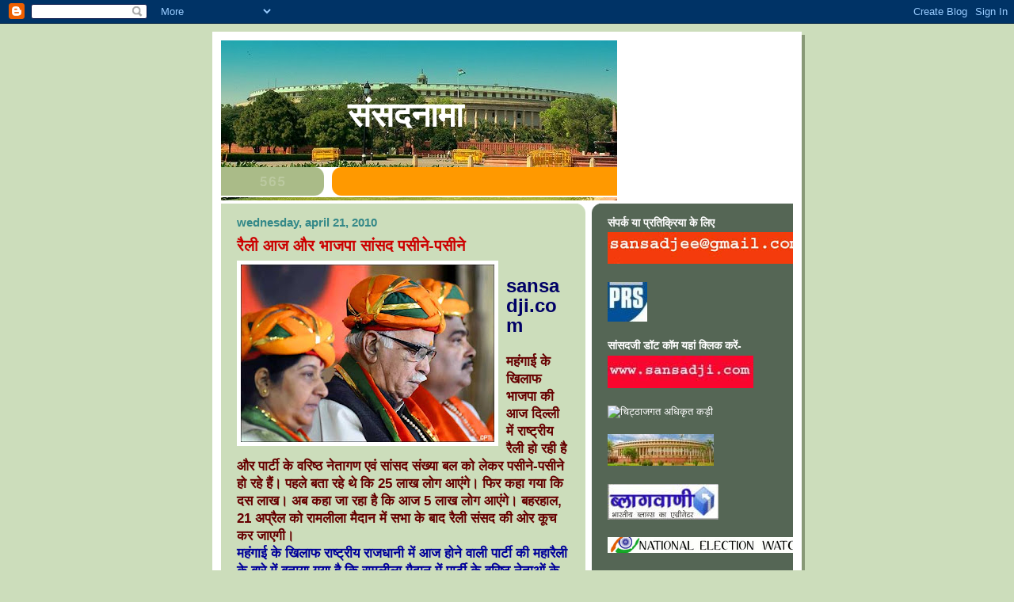

--- FILE ---
content_type: text/html; charset=UTF-8
request_url: http://chitthanama.blogspot.com/2010/04/blog-post_21.html
body_size: 16535
content:
<!DOCTYPE html>
<html dir='ltr'>
<head>
<link href='https://www.blogger.com/static/v1/widgets/2944754296-widget_css_bundle.css' rel='stylesheet' type='text/css'/>
<meta content='text/html; charset=UTF-8' http-equiv='Content-Type'/>
<meta content='blogger' name='generator'/>
<link href='http://chitthanama.blogspot.com/favicon.ico' rel='icon' type='image/x-icon'/>
<link href='http://chitthanama.blogspot.com/2010/04/blog-post_21.html' rel='canonical'/>
<link rel="alternate" type="application/atom+xml" title="स&#2306;सदन&#2366;म&#2366; - Atom" href="http://chitthanama.blogspot.com/feeds/posts/default" />
<link rel="alternate" type="application/rss+xml" title="स&#2306;सदन&#2366;म&#2366; - RSS" href="http://chitthanama.blogspot.com/feeds/posts/default?alt=rss" />
<link rel="service.post" type="application/atom+xml" title="स&#2306;सदन&#2366;म&#2366; - Atom" href="https://www.blogger.com/feeds/8731856700529955607/posts/default" />

<link rel="alternate" type="application/atom+xml" title="स&#2306;सदन&#2366;म&#2366; - Atom" href="http://chitthanama.blogspot.com/feeds/290144283567437942/comments/default" />
<!--Can't find substitution for tag [blog.ieCssRetrofitLinks]-->
<link href='https://blogger.googleusercontent.com/img/b/R29vZ2xl/AVvXsEh41iycoil3bnPCSZ10P9LEdN1ynCDa-Oh6kstVFoxK1z1g1vXAnZCXTc6NqfxE09r-7qczxjRhAy4YwasGUeSJrDczTCB7QhkjJZQjGxbbJ5fvTxfeiamIlOAdueTAA39h8ylV0dwUvmI/s320/76758BD06808C616CAE539124210.jpg' rel='image_src'/>
<meta content='http://chitthanama.blogspot.com/2010/04/blog-post_21.html' property='og:url'/>
<meta content='रैली आज और भाजपा सांसद पसीने-पसीने' property='og:title'/>
<meta content='sansadji.com महंगाई के खिलाफ भाजपा की आज दिल्ली में राष्ट्रीय रैली हो रही है और पार्टी के वरिष्ठ नेतागण एवं सांसद संख्या बल को लेकर पसीने-पस...' property='og:description'/>
<meta content='https://blogger.googleusercontent.com/img/b/R29vZ2xl/AVvXsEh41iycoil3bnPCSZ10P9LEdN1ynCDa-Oh6kstVFoxK1z1g1vXAnZCXTc6NqfxE09r-7qczxjRhAy4YwasGUeSJrDczTCB7QhkjJZQjGxbbJ5fvTxfeiamIlOAdueTAA39h8ylV0dwUvmI/w1200-h630-p-k-no-nu/76758BD06808C616CAE539124210.jpg' property='og:image'/>
<title>स&#2306;सदन&#2366;म&#2366;: र&#2376;ल&#2368; आज और भ&#2366;जप&#2366; स&#2366;&#2306;सद पस&#2368;न&#2375;-पस&#2368;न&#2375;</title>
<style id='page-skin-1' type='text/css'><!--
/*
-----------------------------------------------
Blogger Template Style
Name:     565
Date:     28 Feb 2004
Updated by: Blogger Team
----------------------------------------------- */
body {
background-color: #ccddbb;
margin:0;
font: x-small Verdana, Sans-serif;
text-align:center;
color:#333;
font-size/* */:/**/small;
font-size: /**/small;
}
/* Page Structure
----------------------------------------------- */
#outer-wrapper {
position:relative;
top:4px;
left:4px;
background: #889977;
width:744px;
margin:10px auto;
text-align:left;
font: normal normal 121% Verdana, Sans-serif;
}
#wrap2 {
position:relative;
top:-4px;
left:-4px;
background:#fff;
padding:10px;
border: 1px solid #fff;
}
#content-wrapper {
width:100%;
background-color: #fff;
}
#main-wrapper {
background: #ccddbb url("https://resources.blogblog.com/blogblog/data/no565/corner_main_left.gif") no-repeat right top;
width:460px;
float:left;
color:#9D1961;
font-size: 85%;
word-wrap: break-word; /* fix for long text breaking sidebar float in IE */
overflow: hidden;     /* fix for long non-text content breaking IE sidebar float */
}
#main {
margin:0;
padding:15px 20px;
}
#sidebar-wrapper {
background:#556655 url("https://resources.blogblog.com/blogblog/data/no565/corner_sidebar_left.gif") no-repeat left top;
width:254px;
float:right;
padding:0;
color: #ccddbb;
font-size: 83%;
word-wrap: break-word; /* fix for long text breaking sidebar float in IE */
overflow: hidden;     /* fix for long non-text content breaking IE sidebar float */
}
#sidebar {
margin:0;
padding:2px 20px 10px;
}
#footer {
display:none;
}
/* Links
----------------------------------------------- */
a:link {
color:#ffffff;
text-decoration:none;
}
a:visited {
color: #ffffff;
text-decoration:none;
}
a:hover {
color: #ffffff;
text-decoration:underline;
}
a img {
border-width:0;
}
#sidebar a {
color: #ffffff;
}
#sidebar a:visited {
color: #ffffff;
}
#sidebar a:hover {
color: #ffffff;
}
/* Header
----------------------------------------------- */
#header-wrapper {
background: #fff;
padding-bottom: 4px;
position: relative;
min-height: 190px;
_height: 0px;
}
#header .titlewrapper {
background:#be4 url("https://resources.blogblog.com/blogblog/data/no565/topleft_left.gif") no-repeat left bottom;
padding-top:0;
padding-right:0;
padding-bottom:0;
padding-left:160px;
margin:0px 0px 10px 0px;
color:#fff;
width:100%;
width/* */:/**/auto;
width:auto;
_height: 0px;
min-height: 100px;
}
#header h1 {
background:url("https://resources.blogblog.com/blogblog/data/no565/bg_header.gif") no-repeat left top;
margin:0;
padding:70px 0 30px;
line-height: 97px;
font: normal bold 275% Helvetica, Arial, Verdana, Sans-serif;
text-transform:lowercase;
_height: 0px;
}
#header h1 a {
color:#fff;
text-decoration:none;
}
.postpage #header h1 {
padding-top:0;
background-position:0 -40px;
}
.clear { clear: both; }
/* Description
----------------------------------------------- */
#header .descriptionwrapper {
background: #ff9900 url("https://resources.blogblog.com/blogblog/data/no565/bg_desc_top_left.gif") no-repeat left top;
margin:0 0 6px;
padding:12px 0 0;
color: #ffffff;
font-size: 75%;
border-bottom: 1px solid #ffffff;
width: 100%;
}
#header .description {
background:url("https://resources.blogblog.com/blogblog/data/no565/bg_desc_bot_left.gif") no-repeat left bottom;
margin:0;
padding:0 0 12px;
display:block;
line-height: 1.6em;
text-transform:uppercase;
letter-spacing:.1em;
min-height:12px;
border-bottom: 1px solid #ffffff;
}
#header .description span {
/* To remove the word next to the description, delete the following background property */
background:url("https://resources.blogblog.com/blogblog/data/no565/temp_no.gif") no-repeat left center;
/* Keep everything below */
display:block;
padding-top:0;
padding-right:0;
padding-bottom:0;
padding-left:160px;
text-transform:uppercase;
letter-spacing:.1em;
min-height:12px;
}
.postpage #description em {
font-size:1px;
line-height:1px;
color:#ffffff;
visibility:hidden;
}
/* Posts
----------------------------------------------- */
h2.date-header {
margin:0 0 .5em;
line-height: 1.4em;
font: normal bold 112% Arial, Verdana, Sans-serif;
text-transform:lowercase;
color:#338888;
}
.post {
margin:0 0 2em;
}
.post h3 {
margin:0 0 .25em;
line-height: 1.4em;
font-weight: bold;
font-size: 150%;
color:#cc0000;
}
.post h3 a {
text-decoration:none;
color:#cc0000;
}
.post h3 a:link {
color: #cc0000;
}
.post h3 a:hover {
color: #ffffff;
}
.post-body {
margin:0 0 .75em;
line-height:1.6em;
}
.post-body blockquote {
line-height:1.3em;
}
.post-footer {
color:#cc0000;
text-transform:lowercase;
}
.post-footer .post-author,
.post-footer .post-timestamp {
font-style:normal;
}
.post blockquote {
margin:1em 20px;
padding:5px 0;
border:2px solid #dec;
border-width:2px 0;
}
.post blockquote p {
margin:.5em 0;
}
.post img {
border:5px solid #fff;
}
/* Comments
----------------------------------------------- */
#comments {
margin:2em 0 0;
border-top:2px solid #dec;
padding-top:1em;
}
#comments h4 {
margin:0 0 .25em;
font-weight: bold;
line-height: 1.4em;
font-size: 150%;
text-transform:lowercase;
color: #366;
}
#comments-block {
margin-top:0;
margin-right:0;
margin-bottom:1em;
margin-left:0;
line-height:1.6em;
}
.comment-author {
margin:0 0 .25em;
font-weight: bold;
line-height: 1.4em;
font-size: 112%;
text-transform:lowercase;
}
.comment-body, .comment-body p {
margin:0 0 .75em;
}
p.comment-footer {
margin:-.25em 0 2em;
}
.deleted-comment {
font-style:italic;
color:gray;
}
.feed-links {
clear: both;
line-height: 2.5em;
}
#blog-pager-newer-link {
float: left;
}
#blog-pager-older-link {
float: right;
}
#blog-pager {
text-align: center;
}
/* Sidebar
----------------------------------------------- */
.sidebar h2 {
margin:1em 0 .25em;
line-height: 1.4em;
font: normal bold 106% Helvetica, Arial, Verdana, Sans-serif;
color: #ffffff;
text-transform:lowercase;
}
.sidebar .widget {
margin:0 0 1.5em;
padding:0;
}
.sidebar ul {
list-style:none;
margin: 0;
padding: 0;
}
.sidebar li {
margin:0;
padding-top:0;
padding-right:0;
padding-bottom:.25em;
padding-left:20px;
text-indent:-20px;
line-height:1.4em;
}
/* Profile
----------------------------------------------- */
.profile-datablock, .profile-textblock {
margin:0 0 .75em;
line-height:1.4em;
}
.profile-img {
float: left;
margin-top: 0;
margin-right: 5px;
margin-bottom: 5px;
margin-left: 0;
border: 5px solid #ffffff;
}
.profile-data {
font-weight: bold;
}
/* Misc
----------------------------------------------- */
#footer-wrapper {
clear:both;
display:block;
height:1px;
margin:0;
padding:0;
font-size:1px;
line-height:1px;
}
/** Page structure tweaks for layout editor wireframe */
body#layout #outer-wrapper {
margin-top: 0;
}
body#layout #main,
body#layout #sidebar {
padding: 0;
}
body#layout #main-wrapper,
body#layout #sidebar-wrapper {
height: auto;
}

--></style>
<link href='https://www.blogger.com/dyn-css/authorization.css?targetBlogID=8731856700529955607&amp;zx=ebb5028a-7665-40d3-be0e-467f322de76b' media='none' onload='if(media!=&#39;all&#39;)media=&#39;all&#39;' rel='stylesheet'/><noscript><link href='https://www.blogger.com/dyn-css/authorization.css?targetBlogID=8731856700529955607&amp;zx=ebb5028a-7665-40d3-be0e-467f322de76b' rel='stylesheet'/></noscript>
<meta name='google-adsense-platform-account' content='ca-host-pub-1556223355139109'/>
<meta name='google-adsense-platform-domain' content='blogspot.com'/>

</head>
<body>
<div class='navbar section' id='navbar'><div class='widget Navbar' data-version='1' id='Navbar1'><script type="text/javascript">
    function setAttributeOnload(object, attribute, val) {
      if(window.addEventListener) {
        window.addEventListener('load',
          function(){ object[attribute] = val; }, false);
      } else {
        window.attachEvent('onload', function(){ object[attribute] = val; });
      }
    }
  </script>
<div id="navbar-iframe-container"></div>
<script type="text/javascript" src="https://apis.google.com/js/platform.js"></script>
<script type="text/javascript">
      gapi.load("gapi.iframes:gapi.iframes.style.bubble", function() {
        if (gapi.iframes && gapi.iframes.getContext) {
          gapi.iframes.getContext().openChild({
              url: 'https://www.blogger.com/navbar/8731856700529955607?po\x3d290144283567437942\x26origin\x3dhttp://chitthanama.blogspot.com',
              where: document.getElementById("navbar-iframe-container"),
              id: "navbar-iframe"
          });
        }
      });
    </script><script type="text/javascript">
(function() {
var script = document.createElement('script');
script.type = 'text/javascript';
script.src = '//pagead2.googlesyndication.com/pagead/js/google_top_exp.js';
var head = document.getElementsByTagName('head')[0];
if (head) {
head.appendChild(script);
}})();
</script>
</div></div>
<div id='outer-wrapper'><div id='wrap2'>
<!-- skip links for text browsers -->
<span id='skiplinks' style='display:none;'>
<a href='#main'>skip to main </a> |
      <a href='#sidebar'>skip to sidebar</a>
</span>
<div id='header-wrapper'>
<div class='header section' id='header'><div class='widget Header' data-version='1' id='Header2'>
<div id='header-inner' style='background-image: url("https://blogger.googleusercontent.com/img/b/R29vZ2xl/AVvXsEgJmVjAByxPR3Ex6BRjDnYq78R6Lt9ITXA7QrxFO0xwRZP60RRMwYMVjQUEze0UySydvoOj81uJ3GPgwrDdhPEUXOAtCkI6zmxLXEeDxMQHIbIxfWF7q5xQK_jo1lPMgZmLaND3WnsxIZs/s1600-r/427915141_3aee9338bf.jpg"); background-position: left; width: 500px; min-height: 202px; _height: 202px; background-repeat: no-repeat; '>
<div class='titlewrapper' style='background: transparent'>
<h1 class='title' style='background: transparent; border-width: 0px'>
<a href='http://chitthanama.blogspot.com/'>
स&#2306;सदन&#2366;म&#2366;
</a>
</h1>
</div>
<div class='descriptionwrapper'>
<p class='description'><span>
</span></p>
</div>
</div>
</div></div>
</div>
<div id='content-wrapper'>
<div id='crosscol-wrapper' style='text-align:center'>
<div class='crosscol no-items section' id='crosscol'></div>
</div>
<div id='main-wrapper'>
<div class='main section' id='main'><div class='widget Blog' data-version='1' id='Blog1'>
<div class='blog-posts hfeed'>

          <div class="date-outer">
        
<h2 class='date-header'><span>Wednesday, April 21, 2010</span></h2>

          <div class="date-posts">
        
<div class='post-outer'>
<div class='post hentry uncustomized-post-template' itemprop='blogPost' itemscope='itemscope' itemtype='http://schema.org/BlogPosting'>
<meta content='https://blogger.googleusercontent.com/img/b/R29vZ2xl/AVvXsEh41iycoil3bnPCSZ10P9LEdN1ynCDa-Oh6kstVFoxK1z1g1vXAnZCXTc6NqfxE09r-7qczxjRhAy4YwasGUeSJrDczTCB7QhkjJZQjGxbbJ5fvTxfeiamIlOAdueTAA39h8ylV0dwUvmI/s320/76758BD06808C616CAE539124210.jpg' itemprop='image_url'/>
<meta content='8731856700529955607' itemprop='blogId'/>
<meta content='290144283567437942' itemprop='postId'/>
<a name='290144283567437942'></a>
<h3 class='post-title entry-title' itemprop='name'>
र&#2376;ल&#2368; आज और भ&#2366;जप&#2366; स&#2366;&#2306;सद पस&#2368;न&#2375;-पस&#2368;न&#2375;
</h3>
<div class='post-header'>
<div class='post-header-line-1'></div>
</div>
<div class='post-body entry-content' id='post-body-290144283567437942' itemprop='description articleBody'>
<a href="https://blogger.googleusercontent.com/img/b/R29vZ2xl/AVvXsEh41iycoil3bnPCSZ10P9LEdN1ynCDa-Oh6kstVFoxK1z1g1vXAnZCXTc6NqfxE09r-7qczxjRhAy4YwasGUeSJrDczTCB7QhkjJZQjGxbbJ5fvTxfeiamIlOAdueTAA39h8ylV0dwUvmI/s1600/76758BD06808C616CAE539124210.jpg" onblur="try {parent.deselectBloggerImageGracefully();} catch(e) {}"><img alt="" border="0" id="BLOGGER_PHOTO_ID_5462301044566714418" src="https://blogger.googleusercontent.com/img/b/R29vZ2xl/AVvXsEh41iycoil3bnPCSZ10P9LEdN1ynCDa-Oh6kstVFoxK1z1g1vXAnZCXTc6NqfxE09r-7qczxjRhAy4YwasGUeSJrDczTCB7QhkjJZQjGxbbJ5fvTxfeiamIlOAdueTAA39h8ylV0dwUvmI/s320/76758BD06808C616CAE539124210.jpg" style="float: left; margin: 0pt 10px 10px 0pt; cursor: pointer; width: 320px; height: 224px;" /></a><br /><a href="http://sansadji.com/"><span style="font-weight: bold; color: rgb(0, 0, 102);font-size:180%;" >sansadji.com</span></a><br /><br /><span style="font-weight: bold; color: rgb(102, 0, 0);font-size:130%;" >मह&#2306;ग&#2366;ई क&#2375; ख&#2367;ल&#2366;फ भ&#2366;जप&#2366; क&#2368; आज द&#2367;ल&#2381;ल&#2368; म&#2375;&#2306; र&#2366;ष&#2381;ट&#2381;र&#2368;य र&#2376;ल&#2368; ह&#2379; रह&#2368; ह&#2376; और प&#2366;र&#2381;ट&#2368; क&#2375; वर&#2367;ष&#2381;ठ न&#2375;त&#2366;गण एव&#2306; स&#2366;&#2306;सद स&#2306;ख&#2381;य&#2366; बल क&#2379; ल&#2375;कर पस&#2368;न&#2375;-पस&#2368;न&#2375; ह&#2379; रह&#2375; ह&#2376;&#2306;&#2404; पहल&#2375; बत&#2366; रह&#2375; थ&#2375; क&#2367; 25 ल&#2366;ख ल&#2379;ग आए&#2306;ग&#2375;&#2404; फ&#2367;र कह&#2366; गय&#2366; क&#2367; दस ल&#2366;ख&#2404; अब कह&#2366; ज&#2366; रह&#2366; ह&#2376; क&#2367; आज 5 ल&#2366;ख ल&#2379;ग आए&#2306;ग&#2375;&#2404; बहरह&#2366;ल, 21 अप&#2381;र&#2376;ल क&#2379; र&#2366;मल&#2368;ल&#2366; म&#2376;द&#2366;न म&#2375;&#2306; सभ&#2366; क&#2375; ब&#2366;द र&#2376;ल&#2368; स&#2306;सद क&#2368; ओर क&#2370;च कर ज&#2366;एग&#2368;&#2404;</span><br /><span style="font-weight: bold; color: rgb(0, 0, 153);font-size:130%;" >मह&#2306;ग&#2366;ई क&#2375; ख&#2367;ल&#2366;फ र&#2366;ष&#2381;ट&#2381;र&#2368;य र&#2366;जध&#2366;न&#2368; म&#2375;&#2306; आज ह&#2379;न&#2375; व&#2366;ल&#2368; प&#2366;र&#2381;ट&#2368; क&#2368; मह&#2366;र&#2376;ल&#2368; क&#2375; ब&#2366;र&#2375; म&#2375;&#2306; बत&#2366;य&#2366; गय&#2366; ह&#2376; क&#2367; र&#2366;मल&#2368;ल&#2366; म&#2376;द&#2366;न म&#2375;&#2306; प&#2366;र&#2381;ट&#2368; क&#2375; वर&#2367;ष&#2381;ठ न&#2375;त&#2366;ओ&#2306; क&#2375; स&#2306;ब&#2379;धन क&#2375; ब&#2366;द यह र&#2376;ल&#2368; स&#2306;सद भवन क&#2368; ओर क&#2370;च कर&#2375;ग&#2368;&#2404; उम&#2381;म&#2368;द जत&#2366;य&#2368; गई ह&#2376; क&#2367; मह&#2306;ग&#2366;ई क&#2375; म&#2369;द&#2381;द&#2375; पर स&#2306;सद क&#2366; घ&#2375;र&#2366;व करन&#2375; क&#2375; ल&#2367;य&#2375; द&#2375;श भर स&#2375; बड&#2364;&#2368; स&#2306;ख&#2381;य&#2366; म&#2375;&#2306; ल&#2379;ग आए&#2306;ग&#2375;&#2404; द&#2367;ल&#2381;ल&#2368; म&#2375;&#2306; पड&#2364; रह&#2368; गर&#2381;म&#2368; और बढ&#2364;त&#2375; प&#2366;र&#2375; न&#2375; ब&#2368;ज&#2375;प&#2368; न&#2375;त&#2366;ओ&#2306; क&#2375; म&#2366;थ&#2375; पर पस&#2368;न&#2366; ल&#2366; द&#2367;य&#2366; ह&#2376;&#2404; दरअसल, इन न&#2375;त&#2366;ओ&#2306; क&#2379; च&#2367;&#2306;त&#2366; ह&#2376; क&#2367; र&#2366;मल&#2368;ल&#2366; म&#2376;द&#2366;न म&#2375;&#2306; भ&#2366;र&#2368; त&#2366;द&#2366;द म&#2375;&#2306; ल&#2379;ग&#2379;&#2306; क&#2379; ल&#2366;न&#2375; क&#2368; उसक&#2368; रणन&#2368;त&#2367; पर कह&#2368;&#2306; गर&#2381;म&#2368; ह&#2368; प&#2366;न&#2368; न फ&#2375;र द&#2375;&#2404; ह&#2366;ल&#2366;&#2306;क&#2367; हल&#2381;क&#2368; ब&#2366;र&#2367;श स&#2375; प&#2366;र&#2381;ट&#2368; न&#2375; र&#2366;हत क&#2368; स&#2366;&#2306;स ल&#2368; थ&#2368;, ल&#2375;क&#2367;न गर&#2381;म&#2368; फ&#2367;र बढ&#2364;त&#2368; ज&#2366; रह&#2368; ह&#2376;&#2404; इस&#2368; वजह स&#2375; प&#2366;र&#2381;ट&#2368; न&#2375;त&#2366;ओ&#2306; न&#2375; र&#2376;ल&#2368; म&#2375;&#2306; आन&#2375; व&#2366;ल&#2375; क&#2366;र&#2381;यकर&#2381;त&#2366;ओ&#2306; क&#2379; ध&#2370;प स&#2375; बच&#2366;न&#2375; क&#2375; ल&#2367;ए इ&#2306;तज&#2366;म करन&#2375; श&#2369;र&#2370; कर द&#2367;ए ह&#2376;&#2306;&#2404; क&#2366;र&#2381;यकर&#2381;त&#2366;ओ&#2306; क&#2375; ल&#2367;ए ट&#2379;प&#2368; स&#2375; ल&#2375;कर प&#2366;न&#2368; क&#2375; इ&#2306;तज&#2366;म करन&#2375; म&#2375;&#2306; वह ज&#2369;ट&#2368; ह&#2369;ई ह&#2376;&#2404; ऐस&#2366; व&#2381;यवस&#2381;थ&#2366; क&#2368; क&#2379;श&#2367;श क&#2368; भ&#2368; ज&#2366; रह&#2368; ह&#2376; क&#2367; क&#2366;र&#2381;यकर&#2381;त&#2366;ओ&#2306; क&#2379; ज&#2381;य&#2366;द&#2366; न चलन&#2366; पड&#2364;&#2375;&#2404; अब प&#2366;र&#2381;ट&#2368; क&#2366; द&#2366;व&#2366; ह&#2376; क&#2367; र&#2376;ल&#2368; म&#2375;&#2306; प&#2366;&#2306;च ल&#2366;ख ल&#2379;ग ज&#2369;ट&#2375;&#2306;ग&#2375;, ह&#2366;ल&#2366;&#2306;क&#2367; र&#2366;मल&#2368;ल&#2366; म&#2376;द&#2366;न क&#2368; क&#2381;षमत&#2366; इसस&#2375; कह&#2368;&#2306; कम ह&#2376;&#2404; प&#2366;र&#2381;ट&#2368; क&#2368; क&#2379;श&#2367;श ह&#2376; क&#2367; गर&#2381;म&#2368; क&#2368; म&#2366;र क&#2366; असर उसक&#2368; र&#2376;ल&#2368; पर नजर न आए&#2404; प&#2366;र&#2381;ट&#2368; मह&#2366;सच&#2367;व और र&#2376;ल&#2368; क&#2375; क&#2377;र&#2381;ड&#2367;न&#2375;टर व&#2367;जय ग&#2379;यल क&#2366; कहन&#2366; ह&#2376; क&#2367; प&#2366;र&#2381;ट&#2368; न&#2375; प&#2370;र&#2375; इ&#2306;तज&#2366;म क&#2367;ए ह&#2376;&#2306;&#2404; तय क&#2367;य&#2366; गय&#2366; ह&#2376; क&#2367; र&#2366;मल&#2368;ल&#2366; म&#2376;द&#2366;न क&#2379; ट&#2375;&#2306;ट स&#2375; कवर क&#2367;य&#2366; ज&#2366;ए&#2404; स&#2366;थ ह&#2368;, ज&#2376;स&#2375; ह&#2368; क&#2366;र&#2381;यकर&#2381;त&#2366;ओ&#2306; क&#2375; व&#2366;हन द&#2367;ल&#2381;ल&#2368; म&#2375;&#2306; ए&#2306;ट&#2381;र&#2368; कर&#2375;&#2306;ग&#2375;, उन&#2381;ह&#2375;&#2306; ध&#2370;प स&#2375; बचन&#2375; क&#2375; ल&#2367;ए ट&#2379;प&#2367;य&#2366;&#2306; द&#2368; ज&#2366;ए&#2306;ग&#2368;&#2404; र&#2366;मल&#2368;ल&#2366; म&#2376;द&#2366;न क&#2375; आसप&#2366;स त&#2379; प&#2366;न&#2368; क&#2375; ट&#2376;&#2306;कर लग&#2366;ए ह&#2368; ज&#2366; रह&#2375; ह&#2376;&#2306;, स&#2366;थ ह&#2368; जगह-जगह प&#2366;न&#2368; क&#2375; प&#2366;उच म&#2369;ह&#2376;य&#2366; कर&#2366;न&#2375; क&#2368; भ&#2368; क&#2379;श&#2367;श रह&#2375;ग&#2368;&#2404; व&#2367;भ&#2367;न&#2381;न ज&#2367;ल&#2379;&#2306; स&#2375; य&#2375; प&#2366;उच म&#2306;ग&#2366;ए गए ह&#2376;&#2306;&#2404; र&#2366;मल&#2368;ल&#2366; म&#2376;द&#2366;न क&#2368; ओर ज&#2366;न&#2375; व&#2366;ल&#2368; सड&#2364;क&#2379;&#2306; पर प&#2366;न&#2368; क&#2375; एक स&#2380; स&#2375; ज&#2381;य&#2366;द&#2366; स&#2381;ट&#2377;ल लग&#2366;ए ज&#2366;ए&#2306;ग&#2375;&#2404; इसक&#2375; अल&#2366;व&#2366; ओआरएस और ग&#2381;ल&#2370;क&#2379;ज क&#2368; व&#2381;यवस&#2381;थ&#2366; भ&#2368; ह&#2379;ग&#2368;&#2404; ठहरन&#2375; व&#2381;यवस&#2381;थ&#2366; अजमल ख&#2366;&#2306; प&#2366;र&#2381;क म&#2375;&#2306; ख&#2369;ल&#2375; म&#2375;&#2306; इ&#2306;तज&#2366;म करन&#2375; क&#2375; अल&#2366;व&#2366; क&#2369;छ धर&#2381;मश&#2366;ल&#2366;ए&#2306; भ&#2368; ब&#2369;क ह&#2376;&#2306;&#2404; उधर, र&#2376;ल&#2368; क&#2375; क&#2366;रण र&#2375;लव&#2375; म&#2366;ल&#2366;म&#2366;ल ह&#2379; रह&#2366; ह&#2376;&#2404; र&#2366;जध&#2366;न&#2368; म&#2375;&#2306; भ&#2368;ड&#2364; क&#2375; म&#2366;ध&#2381;यम स&#2375; अपन&#2368; त&#2366;कत द&#2367;ख&#2366;न&#2375; क&#2368; क&#2379;श&#2367;श म&#2375;&#2306; लग&#2368; भ&#2366;जप&#2366; न&#2375; लगभग त&#2368;न दर&#2381;जन ट&#2381;र&#2375;न और द&#2379; स&#2380; स&#2375; अध&#2367;क ब&#2379;ग&#2367;य&#2379;&#2306; क&#2368; ब&#2369;क&#2367;&#2306;ग कर&#2366;ई ह&#2376;&#2404; भ&#2368;ड&#2364; क&#2375; ल&#2367;ए प&#2366;र&#2381;ट&#2368; न&#2375;त&#2366; प&#2370;र&#2368; त&#2366;कत झ&#2379;&#2306;क द&#2367;ए थ&#2375;&#2404; भ&#2368;ड&#2364; क&#2379; ल&#2375;कर मह&#2366;र&#2366;ष&#2381;ट&#2381;र सबस&#2375; आग&#2375; म&#2366;न&#2366; ज&#2366; रह&#2366; ह&#2376;&#2404; वह&#2366;&#2306; स&#2375; लगभग 14 ट&#2381;र&#2375;न ब&#2369;क कर&#2366;ई गई थ&#2368;&#2306;&#2404; मप&#2381;र स&#2375; त&#2368;न ट&#2381;र&#2375;न तथ&#2366; द&#2379; दर&#2381;जन ब&#2379;ग&#2368; ब&#2369;क ह&#2369;ई&#2306; और छत&#2381;त&#2368;सगढ&#2364; क&#2375; 38 ब&#2379;ग&#2368;&#2404; सबस&#2375; अध&#2367;क ज&#2379;र द&#2367;ल&#2381;ल&#2368; स&#2375; ज&#2369;ड&#2364;&#2375; र&#2366;ज&#2381;य&#2379;&#2306; र&#2366;जस&#2381;थ&#2366;न, हर&#2367;य&#2366;ण&#2366;, प&#2306;ज&#2366;ब, पश&#2381;च&#2367;म&#2368; उप&#2381;र पर रह&#2366;&#2404; म&#2306;गलव&#2366;र द&#2375;र र&#2366;त तक प&#2366;र&#2381;ट&#2368; न&#2375;त&#2366; र&#2376;ल&#2368; क&#2368; व&#2381;यवस&#2381;थ&#2366;ओ&#2306; म&#2375;&#2306; व&#2381;यस&#2381;त रह&#2375;&#2404; उधर, र&#2376;ल&#2368; सफल बन&#2366;न&#2375; क&#2375; ल&#2367;ए द&#2367;ल&#2381;ल&#2368; क&#2375; म&#2375;यर तथ&#2366; अन&#2381;य पद&#2366;ध&#2367;क&#2366;र&#2367;य&#2379;&#2306; क&#2366; च&#2369;न&#2366;व द&#2379; द&#2367;न क&#2375; ल&#2367;ए ट&#2366;ल द&#2367;य&#2366; गय&#2366; ह&#2376;&#2404; र&#2376;ल&#2368; क&#2379; सफल बन&#2366;न&#2375; क&#2375; ल&#2367;ए यह जर&#2370;र&#2368; ह&#2379; गय&#2366; थ&#2366;&#2404;<br /></span>
<div style='clear: both;'></div>
</div>
<div class='post-footer'>
<div class='post-footer-line post-footer-line-1'>
<span class='post-author vcard'>
Posted by
<span class='fn' itemprop='author' itemscope='itemscope' itemtype='http://schema.org/Person'>
<meta content='https://www.blogger.com/profile/08368420570289784107' itemprop='url'/>
<a class='g-profile' href='https://www.blogger.com/profile/08368420570289784107' rel='author' title='author profile'>
<span itemprop='name'>म&#2369;&#2306;हफट</span>
</a>
</span>
</span>
<span class='post-timestamp'>
at
<meta content='http://chitthanama.blogspot.com/2010/04/blog-post_21.html' itemprop='url'/>
<a class='timestamp-link' href='http://chitthanama.blogspot.com/2010/04/blog-post_21.html' rel='bookmark' title='permanent link'><abbr class='published' itemprop='datePublished' title='2010-04-21T00:45:00+05:30'>12:45&#8239;AM</abbr></a>
</span>
<span class='post-comment-link'>
</span>
<span class='post-icons'>
<span class='item-control blog-admin pid-50199'>
<a href='https://www.blogger.com/post-edit.g?blogID=8731856700529955607&postID=290144283567437942&from=pencil' title='Edit Post'>
<img alt='' class='icon-action' height='18' src='https://resources.blogblog.com/img/icon18_edit_allbkg.gif' width='18'/>
</a>
</span>
</span>
<div class='post-share-buttons goog-inline-block'>
</div>
</div>
<div class='post-footer-line post-footer-line-2'>
<span class='post-labels'>
Labels:
<a href='http://chitthanama.blogspot.com/search/label/sansadji.com' rel='tag'>sansadji.com</a>
</span>
</div>
<div class='post-footer-line post-footer-line-3'>
<span class='post-location'>
</span>
</div>
</div>
</div>
<div class='comments' id='comments'>
<a name='comments'></a>
<h4>No comments:</h4>
<div id='Blog1_comments-block-wrapper'>
<dl class='avatar-comment-indent' id='comments-block'>
</dl>
</div>
<p class='comment-footer'>
<a href='https://www.blogger.com/comment/fullpage/post/8731856700529955607/290144283567437942' onclick=''>Post a Comment</a>
</p>
</div>
</div>

        </div></div>
      
</div>
<div class='blog-pager' id='blog-pager'>
<span id='blog-pager-newer-link'>
<a class='blog-pager-newer-link' href='http://chitthanama.blogspot.com/2010/04/blog-post_1209.html' id='Blog1_blog-pager-newer-link' title='Newer Post'>Newer Post</a>
</span>
<span id='blog-pager-older-link'>
<a class='blog-pager-older-link' href='http://chitthanama.blogspot.com/2010/04/25.html' id='Blog1_blog-pager-older-link' title='Older Post'>Older Post</a>
</span>
<a class='home-link' href='http://chitthanama.blogspot.com/'>Home</a>
</div>
<div class='clear'></div>
<div class='post-feeds'>
<div class='feed-links'>
Subscribe to:
<a class='feed-link' href='http://chitthanama.blogspot.com/feeds/290144283567437942/comments/default' target='_blank' type='application/atom+xml'>Post Comments (Atom)</a>
</div>
</div>
</div><div class='widget Header' data-version='1' id='Header1'>
<div id='header-inner' style='background-image: url("https://blogger.googleusercontent.com/img/b/R29vZ2xl/AVvXsEjy0RaqOZHHt1nXOpDNQ3r6wIZ7ebslxpkW7flQycClivVfz-puusK_uYgC-bJkaTWyI1ijiFQLvMUv9B6NkBKX05xaIF4z198VV1GtyGPB0nFG6_5bO3L1MkUg_YClDfqYgGhrC6P3A2A/s460/427915141_3aee9338bf.jpg"); background-position: left; width: 460px; min-height: 186px; _height: 186px; background-repeat: no-repeat; '>
<div class='titlewrapper' style='background: transparent'>
<h1 class='title' style='background: transparent; border-width: 0px'>
<a href='http://chitthanama.blogspot.com/'>
स&#2306;सदन&#2366;म&#2366;
</a>
</h1>
</div>
<div class='descriptionwrapper'>
<p class='description'><span>
</span></p>
</div>
</div>
</div></div>
</div>
<div id='sidebar-wrapper'>
<div class='sidebar section' id='sidebar'><div class='widget Image' data-version='1' id='Image9'>
<h2>स&#2306;पर&#2381;क य&#2366; प&#2381;रत&#2367;क&#2381;र&#2367;य&#2366; क&#2375; ल&#2367;ए</h2>
<div class='widget-content'>
<img alt='संपर्क या प्रतिक्रिया के लिए' height='40' id='Image9_img' src='https://blogger.googleusercontent.com/img/b/R29vZ2xl/AVvXsEgPLGT-HEtsBhd_3kSRukjDIzJWfQs1Jj1xOJHOVp45_IlG9360EfqGFvhRynKmSFU-xlpni8WH2TtkJAxgONU27Bjv1ws1oW1lcga_mgHlV4ULRxaezOiJON1Qcf_MqLDR1Bs5xQ-eqzg/s254/sansadjee@gmail.jpg' width='254'/>
<br/>
</div>
<div class='clear'></div>
</div><div class='widget Image' data-version='1' id='Image8'>
<div class='widget-content'>
<a href='http://www.prsindia.org/'>
<img alt='' height='50' id='Image8_img' src='https://blogger.googleusercontent.com/img/b/R29vZ2xl/AVvXsEhJwmwzHe0J50bZnt-zs6e_XVgwWBMaMiA6rA9q8dTfH7xfw6pM2aZVfAwYe6c8Vs7YEAR-OEuAwMmRaEvzmTXHzLD-kLqBPfm1RRvZ7bjCYKyugVXdXXNVxKKHSGyNp6DEHo5K-g7DAIA/s254/q67749514991_8886.jpg' width='50'/>
</a>
<br/>
</div>
<div class='clear'></div>
</div><div class='widget HTML' data-version='1' id='HTML5'>
<div class='widget-content'>
<!-- Histats.com  START  --> 
 <a href="http://www.histats.com" target="_blank" title="free web page hit counter"> 
 <script language="javascript" type="text/javascript"> 
  
 var s_sid = 338313;var st_dominio = 4; 
 var cimg = 403;var cwi =118;var che =80; 
 </script> 
 <script language="javascript" src="http://s10.histats.com/js9.js" type="text/javascript"></script> 
 </a> 
 <noscript><a href="http://www.histats.com" target="_blank"> 
 <img border="0" alt="free web page hit counter" src="http://s4.histats.com/stats/0.gif?338313&amp;1" /></a> 
 </noscript> 
  
 <!-- Histats.com  END  -->
</div>
<div class='clear'></div>
</div><div class='widget Image' data-version='1' id='Image2'>
<h2>स&#2366;&#2306;सदज&#2368; ड&#2377;ट क&#2377;म यह&#2366;&#2306; क&#2381;ल&#2367;क कर&#2375;&#2306;-</h2>
<div class='widget-content'>
<a href='http://www.sansadji.com'>
<img alt='सांसदजी डॉट कॉम यहां क्लिक करें-' height='41' id='Image2_img' src='https://blogger.googleusercontent.com/img/b/R29vZ2xl/AVvXsEiv11kIcOdjT2wGZKY14oKVAAOU91RXmOd4YCoE9oVrqwrlkuSzGDItseSMaYbDwmWj0eJSfJb2drzEI5xMNqRH61JzzoWjcUIDzvXXCH-6fgqUaTzll5DEmv8e5DV4N-SJmPLTlK4zlB4/s254/banner.jpg' width='184'/>
</a>
<br/>
</div>
<div class='clear'></div>
</div><div class='widget HTML' data-version='1' id='HTML4'>
<div class='widget-content'>
<!--chitthajagat claim code-->
<a href="http://www.chitthajagat.in/?claim=8my9pmkfgkw6" title="च&#2367;ट&#2381;ठ&#2366;जगत अध&#2367;क&#2371;त कड&#2364;&#2368;"><img border="0" alt="च&#2367;ट&#2381;ठ&#2366;जगत अध&#2367;क&#2371;त कड&#2364;&#2368;" src="http://www.chitthajagat.in/images/claim.gif" ; title="च&#2367;ट&#2381;ठ&#2366;जगत अध&#2367;क&#2371;त कड&#2364;&#2368;"/></a>
<!--chitthajagat claim code-->
</div>
<div class='clear'></div>
</div><div class='widget Image' data-version='1' id='Image7'>
<div class='widget-content'>
<a href='http://www.parliamentofindia.nic.in/'>
<img alt='' height='40' id='Image7_img' src='https://blogger.googleusercontent.com/img/b/R29vZ2xl/AVvXsEgKbz4vnoH7FSjgsBq6kYPTq092P2feLqM90E3yo-eud-QqzWyxRDTlx99tY3Aj-bqIEJ8Tijage_Via44MTTDOfoiUJCStTkBeIHmPZF9THAUud_zunTAMDJ_z3H1t34S_DLgGSqmtkRs/s254/images.jpeg' width='134'/>
</a>
<br/>
</div>
<div class='clear'></div>
</div><div class='widget Image' data-version='1' id='Image6'>
<div class='widget-content'>
<a href='http://blogvani.com'>
<img alt='' height='45' id='Image6_img' src='https://blogger.googleusercontent.com/img/b/R29vZ2xl/AVvXsEg8ClzlES5M-ecQMfNTtHGjcyB8WPNuajFiuv5uAVlGCktquouowqwryU8MaWpry7VW0G5iDJn1ONXpezuL7Y2ZrlS2R15D8KmilXhqJKq8Uu5nxOIwukIVXRlgbZ8cFtzh5PKKbTlEsuM/s254/blogvani.com-logo.jpg' width='140'/>
</a>
<br/>
</div>
<div class='clear'></div>
</div><div class='widget Image' data-version='1' id='Image3'>
<div class='widget-content'>
<a href='http://nationalelectionwatch.org/'>
<img alt='' height='20' id='Image3_img' src='https://blogger.googleusercontent.com/img/b/R29vZ2xl/AVvXsEjxlPDFkQU3H2E8gTFN8PcMWaMgmHE4Z6cpS_BU46KDrVyUDLJPsbrTxyR3vspNJBCeZJJ9F4PeyvBqprBmIStrCNYrCSsBs_huiwJBcUiTubipA-fMBlmHi7yH2wSWlGuu4kt0fCtA8Yo/s254/n-election-watch-logo-small.png' width='254'/>
</a>
<br/>
</div>
<div class='clear'></div>
</div><div class='widget Image' data-version='1' id='Image5'>
<div class='widget-content'>
<a href='http://google.com'>
<img alt='' height='39' id='Image5_img' src='https://blogger.googleusercontent.com/img/b/R29vZ2xl/AVvXsEjL5iAmHsOShYjNdMB4sM7m8iJJFKINKSlBWS96VGfMBmQWVzX3ikTqCWN-D0hDaeuoZAuKu3xHb1S3CRmcFjs0OaedmACgWjBtRbFm-PYsorTJHkaddO1PHKePacjY8IVrnhNqfpzBKNc/s254/images.jpeg' width='126'/>
</a>
<br/>
</div>
<div class='clear'></div>
</div><div class='widget Image' data-version='1' id='Image4'>
<div class='widget-content'>
<a href='http://raftaar.in'>
<img alt='' height='42' id='Image4_img' src='https://blogger.googleusercontent.com/img/b/R29vZ2xl/AVvXsEjyRiwYpuSRJv1t3MNZuWGBD0elRSUrhDspkZZHZSV206Q9K5gUcbFTuD0XKqnBUKnjPaGjyKqcS1K7ZmCbYvlt1h261UG9EgGeW27ziIGk2NqyTOJv-vQM5ldrM55h6xYOuZkKi97-wCA/s254/rafttaar.jpeg' width='96'/>
</a>
<br/>
</div>
<div class='clear'></div>
</div><div class='widget Image' data-version='1' id='Image1'>
<h2>E-mail</h2>
<div class='widget-content'>
<img alt='E-mail' height='21' id='Image1_img' src='https://blogger.googleusercontent.com/img/b/R29vZ2xl/AVvXsEhpppR1UL0ohQGecxdKRAWPy3MuyFkWiewuoeMRsxFfIUHTj4lVQ9lR0EwDze1NfXv9BKOyrqPHpCXq2undwzCwlJb-SHaCsUjmBG2sqAC5hJpa5e5tpGxafMj3f4U1DZeYVI-Sqy54gHo/s240/mail.png' width='175'/>
<br/>
</div>
<div class='clear'></div>
</div><div class='widget BlogArchive' data-version='1' id='BlogArchive1'>
<h2>Blog Archive</h2>
<div class='widget-content'>
<div id='ArchiveList'>
<div id='BlogArchive1_ArchiveList'>
<ul class='hierarchy'>
<li class='archivedate expanded'>
<a class='toggle' href='javascript:void(0)'>
<span class='zippy toggle-open'>

        &#9660;&#160;
      
</span>
</a>
<a class='post-count-link' href='http://chitthanama.blogspot.com/2010/'>
2010
</a>
<span class='post-count' dir='ltr'>(670)</span>
<ul class='hierarchy'>
<li class='archivedate collapsed'>
<a class='toggle' href='javascript:void(0)'>
<span class='zippy'>

        &#9658;&#160;
      
</span>
</a>
<a class='post-count-link' href='http://chitthanama.blogspot.com/2010_08_29_archive.html'>
08/29 - 09/05
</a>
<span class='post-count' dir='ltr'>(1)</span>
</li>
</ul>
<ul class='hierarchy'>
<li class='archivedate collapsed'>
<a class='toggle' href='javascript:void(0)'>
<span class='zippy'>

        &#9658;&#160;
      
</span>
</a>
<a class='post-count-link' href='http://chitthanama.blogspot.com/2010_08_22_archive.html'>
08/22 - 08/29
</a>
<span class='post-count' dir='ltr'>(3)</span>
</li>
</ul>
<ul class='hierarchy'>
<li class='archivedate collapsed'>
<a class='toggle' href='javascript:void(0)'>
<span class='zippy'>

        &#9658;&#160;
      
</span>
</a>
<a class='post-count-link' href='http://chitthanama.blogspot.com/2010_08_15_archive.html'>
08/15 - 08/22
</a>
<span class='post-count' dir='ltr'>(4)</span>
</li>
</ul>
<ul class='hierarchy'>
<li class='archivedate collapsed'>
<a class='toggle' href='javascript:void(0)'>
<span class='zippy'>

        &#9658;&#160;
      
</span>
</a>
<a class='post-count-link' href='http://chitthanama.blogspot.com/2010_08_08_archive.html'>
08/08 - 08/15
</a>
<span class='post-count' dir='ltr'>(1)</span>
</li>
</ul>
<ul class='hierarchy'>
<li class='archivedate collapsed'>
<a class='toggle' href='javascript:void(0)'>
<span class='zippy'>

        &#9658;&#160;
      
</span>
</a>
<a class='post-count-link' href='http://chitthanama.blogspot.com/2010_08_01_archive.html'>
08/01 - 08/08
</a>
<span class='post-count' dir='ltr'>(1)</span>
</li>
</ul>
<ul class='hierarchy'>
<li class='archivedate collapsed'>
<a class='toggle' href='javascript:void(0)'>
<span class='zippy'>

        &#9658;&#160;
      
</span>
</a>
<a class='post-count-link' href='http://chitthanama.blogspot.com/2010_05_30_archive.html'>
05/30 - 06/06
</a>
<span class='post-count' dir='ltr'>(7)</span>
</li>
</ul>
<ul class='hierarchy'>
<li class='archivedate collapsed'>
<a class='toggle' href='javascript:void(0)'>
<span class='zippy'>

        &#9658;&#160;
      
</span>
</a>
<a class='post-count-link' href='http://chitthanama.blogspot.com/2010_05_23_archive.html'>
05/23 - 05/30
</a>
<span class='post-count' dir='ltr'>(5)</span>
</li>
</ul>
<ul class='hierarchy'>
<li class='archivedate collapsed'>
<a class='toggle' href='javascript:void(0)'>
<span class='zippy'>

        &#9658;&#160;
      
</span>
</a>
<a class='post-count-link' href='http://chitthanama.blogspot.com/2010_05_16_archive.html'>
05/16 - 05/23
</a>
<span class='post-count' dir='ltr'>(2)</span>
</li>
</ul>
<ul class='hierarchy'>
<li class='archivedate collapsed'>
<a class='toggle' href='javascript:void(0)'>
<span class='zippy'>

        &#9658;&#160;
      
</span>
</a>
<a class='post-count-link' href='http://chitthanama.blogspot.com/2010_05_09_archive.html'>
05/09 - 05/16
</a>
<span class='post-count' dir='ltr'>(5)</span>
</li>
</ul>
<ul class='hierarchy'>
<li class='archivedate collapsed'>
<a class='toggle' href='javascript:void(0)'>
<span class='zippy'>

        &#9658;&#160;
      
</span>
</a>
<a class='post-count-link' href='http://chitthanama.blogspot.com/2010_05_02_archive.html'>
05/02 - 05/09
</a>
<span class='post-count' dir='ltr'>(35)</span>
</li>
</ul>
<ul class='hierarchy'>
<li class='archivedate collapsed'>
<a class='toggle' href='javascript:void(0)'>
<span class='zippy'>

        &#9658;&#160;
      
</span>
</a>
<a class='post-count-link' href='http://chitthanama.blogspot.com/2010_04_25_archive.html'>
04/25 - 05/02
</a>
<span class='post-count' dir='ltr'>(47)</span>
</li>
</ul>
<ul class='hierarchy'>
<li class='archivedate expanded'>
<a class='toggle' href='javascript:void(0)'>
<span class='zippy toggle-open'>

        &#9660;&#160;
      
</span>
</a>
<a class='post-count-link' href='http://chitthanama.blogspot.com/2010_04_18_archive.html'>
04/18 - 04/25
</a>
<span class='post-count' dir='ltr'>(68)</span>
<ul class='posts'>
<li><a href='http://chitthanama.blogspot.com/2010/04/blog-post_9900.html'>भ&#2366;जप&#2366; स&#2366;&#2306;सद स&#2366;इबर क&#2381;र&#2366;इम क&#2375; श&#2367;क&#2366;र</a></li>
<li><a href='http://chitthanama.blogspot.com/2010/04/blog-post_2813.html'>म&#2379;द&#2368; न&#2375; कह&#2366;&#2307; नह&#2368;&#2306; द&#2370;&#2306;ग&#2366; इस&#2381;त&#2368;फ&#2366;!</a></li>
<li><a href='http://chitthanama.blogspot.com/2010/04/blog-post_6110.html'>ल&#2366;ल&#2370; ब&#2367;ह&#2366;र म&#2375;&#2306;, न&#2368;त&#2368;श स&#2375; म&#2379;रच&#2375;ब&#2306;द&#2368;</a></li>
<li><a href='http://chitthanama.blogspot.com/2010/04/blog-post_8743.html'>भ&#2366;जप&#2366; स&#2366;&#2306;सद स&#2366;इबर क&#2381;र&#2366;इम क&#2375; श&#2367;क&#2366;र</a></li>
<li><a href='http://chitthanama.blogspot.com/2010/04/blog-post_6487.html'>स&#2379;मव&#2366;र क&#2368; स&#2306;सद ह&#2379;ग&#2368; फ&#2379;न ट&#2376;प&#2367;&#2306;ग क&#2375; न&#2366;म</a></li>
<li><a href='http://chitthanama.blogspot.com/2010/04/blog-post_1871.html'>स&#2366;&#2306;सदज&#2368; क&#2368; व&#2375;ब द&#2369;न&#2367;य&#2366; क&#2306;ग&#2366;ल</a></li>
<li><a href='http://chitthanama.blogspot.com/2010/04/blog-post_9199.html'>म&#2379;द&#2368; इस&#2381;त&#2368;फ&#2375; क&#2379; त&#2376;य&#2366;र, श&#2366;स&#2381;त&#2381;र&#2368; क&#2366; भ&#2366;ग&#2381;य&#2379;दय</a></li>
<li><a href='http://chitthanama.blogspot.com/2010/04/blog-post_520.html'>प&#2366;प&#2366; कहत&#2375; थ&#2375;, बड&#2364;&#2366; न&#2366;म कर&#2375;&#2306;ग&#2368;!</a></li>
<li><a href='http://chitthanama.blogspot.com/2010/04/blog-post_4347.html'>पव&#2366;र, म&#2366;ल&#2381;य&#2366; क&#2368; त&#2366;ज&#2366;  स&#2367;फ&#2366;र&#2367;श भ&#2368; ब&#2368;स&#2368;स&#2368;आई न&#2375; ठ&#2369;कर&#2366;...</a></li>
<li><a href='http://chitthanama.blogspot.com/2010/04/blog-post_8530.html'>म&#2366;य&#2366;वत&#2368; क&#2368; स&#2368;ब&#2368;आई ज&#2366;&#2306;च पर क&#2366;&#2306;ग&#2381;र&#2375;स-भ&#2366;जप&#2366; क&#2375; च&#2369;प ह&#2379;...</a></li>
<li><a href='http://chitthanama.blogspot.com/2010/04/blog-post_24.html'>&#8216;भ&#2366;ड&#2364;&#2375; क&#2375;&#8217; त&#2366;ल&#2367;ब&#2366;न स&#2375; भ&#2366;रत पर परम&#2366;ण&#2369; हमल&#2366;</a></li>
<li><a href='http://chitthanama.blogspot.com/2010/04/breaking-news.html'>BREAKING NEWS: आईप&#2368;एल म&#2366;मल&#2375; क&#2368; ज&#2375;प&#2368;स&#2368; स&#2375; ज&#2366;&#2306;च नह&#2368;&#2306;</a></li>
<li><a href='http://chitthanama.blogspot.com/2010/04/blog-post_7419.html'>आईप&#2368;एल ल&#2369;ट&#2375;र&#2379;&#2306; क&#2366; अड&#2381;ड&#2366;&#2307;शरद य&#2366;दव</a></li>
<li><a href='http://chitthanama.blogspot.com/2010/04/blog-post_6695.html'>भ&#2366;जप&#2366; थर&#2370;र पर गरम, प&#2381;रफ&#2369;ल&#2381;ल पर नरम</a></li>
<li><a href='http://chitthanama.blogspot.com/2010/04/blog-post_3069.html'>ल&#2379;कसभ&#2366; म&#2375;&#2306; ग&#2370;&#2306;ज&#2366; आद&#2367;व&#2366;स&#2368; म&#2306;गर&#2368; द&#2375;व&#2368; क&#2366; म&#2366;मल&#2366;</a></li>
<li><a href='http://chitthanama.blogspot.com/2010/04/blog-post_5319.html'>स&#2306;सद म&#2375;&#2306; ममत&#2366; बनर&#2381;ज&#2368; आप&#2366; ख&#2379; ब&#2376;ठ&#2368;&#2306;</a></li>
<li><a href='http://chitthanama.blogspot.com/2010/04/blog-post_6408.html'>ग&#2369;मश&#2369;द&#2366; म&#2306;त&#2381;र&#2368; क&#2366; म&#2368;र&#2366; क&#2379; भ&#2368; नह&#2368;&#2306; पत&#2366;!</a></li>
<li><a href='http://chitthanama.blogspot.com/2010/04/blog-post_9061.html'>स&#2306;सद म&#2375;&#2306; ग&#2370;&#2306;ज रह&#2368; हर&#2367;य&#2366;ण&#2366; क&#2368; ज&#2366;त&#2368;य ह&#2367;&#2306;स&#2366;</a></li>
<li><a href='http://chitthanama.blogspot.com/2010/04/blog-post_23.html'>ल&#2379;कसभ&#2366;&#2307; मह&#2367;ल&#2366;ओ&#2306;-बच&#2381;च&#2379;&#2306; क&#2375; य&#2380;न-श&#2379;षण तथ&#2366; तस&#2381;कर&#2368; पर आ...</a></li>
<li><a href='http://chitthanama.blogspot.com/2010/04/blog-post_9592.html'>स&#2306;सद बड&#2364;&#2368; य&#2366; आईप&#2368;एल, सव&#2366;ल ल&#2366;ख टक&#2375; क&#2366;!</a></li>
<li><a href='http://chitthanama.blogspot.com/2010/04/blog-post_1909.html'>सव&#2366;ल ल&#2366;ल&#2370; क&#2366;, जव&#2366;ब ब&#2306;सल क&#2366;</a></li>
<li><a href='http://chitthanama.blogspot.com/2010/04/blog-post_9511.html'>र&#2366;जन&#2368;त&#2367; क&#2375; ग&#2366;&#2306;व म&#2375;&#2306; आईप&#2368;एल क&#2368; मह&#2366;म&#2366;र&#2368;,  अब पव&#2366;र और...</a></li>
<li><a href='http://chitthanama.blogspot.com/2010/04/blog-post_3515.html'>द&#2379;न&#2379;&#2306; सदन&#2379;&#2306; म&#2375;&#2306; स&#2366;&#2306;सद&#2379;&#2306; क&#2375; सव&#2366;ल&#2379;&#2306; स&#2375; ज&#2370;झत&#2375; रह&#2375; क&#2375;&#2306;...</a></li>
<li><a href='http://chitthanama.blogspot.com/2010/04/blog-post_5695.html'>ड&#2377;.ज&#2379;श&#2368; और म&#2379;हन स&#2367;&#2306;ह सर&#2381;वश&#2381;र&#2375;ष&#2381;ठ स&#2366;&#2306;सद</a></li>
<li><a href='http://chitthanama.blogspot.com/2010/04/blog-post_1219.html'>स&#2306;सद म&#2375;&#2306; एक म&#2306;त&#2381;र&#2368; ग&#2369;मश&#2369;द&#2366;!!</a></li>
<li><a href='http://chitthanama.blogspot.com/2010/04/blog-post_5721.html'>स&#2366;&#2306;सद स&#2369;ल&#2375; न&#2375; कह&#2366;&#2307; म&#2375;र&#2375; पत&#2367; क&#2379; बदन&#2366;म क&#2367;य&#2366; ज&#2366; रह&#2366;!!</a></li>
<li><a href='http://chitthanama.blogspot.com/2010/04/blog-post_6176.html'>ल&#2379;कसभ&#2366; म&#2375;&#2306; जयश&#2381;र&#2368;ब&#2375;न न&#2375; कह&#2366;&#2307; स&#2366;वध&#2366;न, &#8216;म&#2379;ब&#2366;इल स&#2381;व&#2366;स...</a></li>
<li><a href='http://chitthanama.blogspot.com/2010/04/blog-post_330.html'>ल&#2379;कसभ&#2366; म&#2375;&#2306; ह&#2367;&#2306;द&#2368; क&#2368; म&#2366;न&#2375; य&#2366; अ&#2306;ग&#2381;र&#2375;ज&#2364;&#2368; क&#2368;?</a></li>
<li><a href='http://chitthanama.blogspot.com/2010/04/blog-post_8801.html'>र&#2375;लव&#2375; क&#2368; &#39;ड&#2366;क&#2381;टर आन ट&#2381;र&#2375;न&#39; य&#2379;जन&#2366; च&#2366;ल&#2370;</a></li>
<li><a href='http://chitthanama.blogspot.com/2010/04/blog-post_7735.html'>आईप&#2368;एल न&#2375; एक और क&#2375;&#2306;द&#2381;र&#2368;य म&#2306;त&#2381;र&#2368; क&#2379; लप&#2375;ट&#2366;</a></li>
<li><a href='http://chitthanama.blogspot.com/2010/04/blog-post_8813.html'>स&#2366;&#2306;सद ग&#2369;र&#2369;ज&#2368; क&#2368; क&#2369;र&#2381;स&#2368; द&#2367;ल&#2381;ल&#2368; म&#2375;&#2306; ड&#2366;&#2306;व&#2366;ड&#2379;ल</a></li>
<li><a href='http://chitthanama.blogspot.com/2010/04/blog-post_5034.html'>र&#2366;जस&#2381;थ&#2366;न क&#2375; स&#2366;&#2306;सद क&#2371;ष&#2381;णल&#2366;ल व&#2366;ल&#2381;म&#2368;क&#2367; नह&#2368;&#2306; रह&#2375;</a></li>
<li><a href='http://chitthanama.blogspot.com/2010/04/blog-post_22.html'>क&#2375;&#2306;द&#2381;र&#2368;य स&#2381;क&#2370;ल&#2379;&#2306; स&#2375; स&#2366;&#2306;सद क&#2379;ट&#2366; खत&#2381;म</a></li>
<li><a href='http://chitthanama.blogspot.com/2010/04/blog-post_8383.html'>प&#2368;एम स&#2375; आज स&#2366;&#2306;सद क&#2369;स&#2369;म र&#2366;य क&#2375; सव&#2366;ल</a></li>
<li><a href='http://chitthanama.blogspot.com/2010/04/blog-post_4112.html'>स&#2366;&#2306;सद र&#2366;जक&#2369;म&#2366;र&#2368; रत&#2381;न&#2366; स&#2367;&#2306;ह न&#2375; ममत&#2366; बनर&#2381;ज&#2368; स&#2375; म&#2366;&#2306;ग&#2375;...</a></li>
<li><a href='http://chitthanama.blogspot.com/2010/04/blog-post_5064.html'>ल&#2379;कसभ&#2366; म&#2375;&#2306; गरज&#2375; य&#2370;प&#2368; क&#2375; स&#2366;&#2306;सद</a></li>
<li><a href='http://chitthanama.blogspot.com/2010/04/blog-post_565.html'>ल&#2379;कसभ&#2366; स&#2375; सभ&#2368; भ&#2366;जप&#2366; स&#2366;&#2306;सद ग&#2376;रह&#2366;ज&#2367;र</a></li>
<li><a href='http://chitthanama.blogspot.com/2010/04/23.html'>म&#2366;नस&#2370;न प&#2370;र&#2381;व&#2366;न&#2369;म&#2366;न 23 अप&#2381;र&#2376;ल क&#2379;</a></li>
<li><a href='http://chitthanama.blogspot.com/2010/04/blog-post_3915.html'>मह&#2306;ग&#2366;ई पर भ&#2366;षण द&#2375;त&#2375;-द&#2375;त&#2375; गडकर&#2368; ब&#2375;ह&#2379;श ह&#2379; गए!</a></li>
<li><a href='http://chitthanama.blogspot.com/2010/04/blog-post_9481.html'>म&#2379;द&#2368; म&#2367;सर&#2368; म&#2375;&#2306; कइय&#2379;&#2306; क&#2368; म&#2367;ठ&#2366;स</a></li>
<li><a href='http://chitthanama.blogspot.com/2010/04/blog-post_1209.html'>ल&#2379;कसभ&#2366; क&#2366; व&#2377;क आउट कर भ&#2366;जप&#2366; स&#2366;&#2306;सद पह&#2369;&#2306;च&#2375; र&#2376;ल&#2368; म&#2375;&#2306;</a></li>
<li><a href='http://chitthanama.blogspot.com/2010/04/blog-post_21.html'>र&#2376;ल&#2368; आज और भ&#2366;जप&#2366; स&#2366;&#2306;सद पस&#2368;न&#2375;-पस&#2368;न&#2375;</a></li>
<li><a href='http://chitthanama.blogspot.com/2010/04/25.html'>ल&#2379;कसभ&#2366; म&#2375;&#2306; आज सबस&#2375; ज&#2381;य&#2366;द&#2366; ग&#2370;&#2306;ज&#2375;&#2306;ग&#2375; य&#2370;प&#2368; क&#2375; 25 स&#2366;&#2306;स...</a></li>
<li><a href='http://chitthanama.blogspot.com/2010/04/blog-post_3396.html'>लल&#2367;त म&#2379;द&#2368; द&#2367;ल&#2381;ल&#2368; तलब, पव&#2366;र दब&#2366;व म&#2375;&#2306;</a></li>
<li><a href='http://chitthanama.blogspot.com/2010/04/blog-post_1532.html'>र&#2366;ज&#2381;यसभ&#2366; म&#2375;&#2306; ममत&#2366; और व&#2371;&#2306;द&#2366; आमन&#2375; स&#2366;मन&#2375;</a></li>
<li><a href='http://chitthanama.blogspot.com/2010/04/blog-post_4257.html'>प&#2381;र&#2375;स पर&#2367;षद क&#2379; और शक&#2381;त&#2367;य&#2366;&#2306; द&#2375;न&#2375; क&#2366; प&#2381;रस&#2381;त&#2366;व</a></li>
<li><a href='http://chitthanama.blogspot.com/2010/04/blog-post_8454.html'>भ&#2366;षण क&#2375; ब&#2366;द कल भ&#2366;जप&#2366; र&#2376;ल&#2368; क&#2366; स&#2306;सद क&#2370;च</a></li>
<li><a href='http://chitthanama.blogspot.com/2010/04/blog-post_6162.html'>ल&#2379;कसभ&#2366; म&#2375;&#2306; थर&#2370;र ह&#2369;ए भ&#2366;व&#2369;क</a></li>
<li><a href='http://chitthanama.blogspot.com/2010/04/blog-post_20.html'>य&#2370;प&#2368; क&#2375; नक&#2381;सल&#2367;य&#2379;&#2306; पर आज ग&#2371;हम&#2306;त&#2381;र&#2368; द&#2375;&#2306;ग&#2375; जव&#2366;ब</a></li>
<li><a href='http://chitthanama.blogspot.com/2010/04/blog-post_1808.html'>स&#2366;वध&#2366;न! स&#2306;सद ह&#2376;!! बहस चल रह&#2368; ह&#2376;!!!</a></li>
<li><a href='http://chitthanama.blogspot.com/2010/04/blog-post_9739.html'>स&#2306;सद क&#2368; ब&#2367;जल&#2368; ग&#2369;ल, ल&#2366;ल&#2370; ब&#2379;ल&#2375;&#2307; ह&#2368;टर चल&#2366; द&#2367;य&#2366; क&#2381;य&#2366;!</a></li>
<li><a href='http://chitthanama.blogspot.com/2010/04/blog-post_683.html'>आडव&#2366;ण&#2368; स&#2375; द&#2375;र बत&#2367;य&#2366;त&#2375; रह&#2375; ल&#2366;ल&#2370;</a></li>
<li><a href='http://chitthanama.blogspot.com/2010/04/blog-post_1935.html'>सव&#2366;ल अमर स&#2367;&#2306;ह क&#2366;, जव&#2366;ब सलम&#2366;न ख&#2369;र&#2381;श&#2368;द क&#2366;</a></li>
<li><a href='http://chitthanama.blogspot.com/2010/04/blog-post_4081.html'>आईप&#2368;एल पर स&#2306;सद क&#2366; ग&#2306;भ&#2368;र र&#2369;ख, म&#2379;द&#2368; क&#2368; भ&#2368; छ&#2369;ट&#2381;ट&#2368; तय</a></li>
<li><a href='http://chitthanama.blogspot.com/2010/04/blog-post_2969.html'>चल पड&#2364;&#2368; ह&#2376; स&#2306;सद घ&#2375;रन&#2375; भ&#2366;जप&#2366; क&#2368; भ&#2366;र&#2368; भ&#2368;ड&#2364;</a></li>
<li><a href='http://chitthanama.blogspot.com/2010/04/blog-post_4957.html'>सप&#2366; क&#2379; य&#2370;प&#2368; म&#2375;&#2306; मध&#2381;य&#2366;वध&#2367; च&#2369;न&#2366;व क&#2368; स&#2306;भ&#2366;वन&#2366;</a></li>
<li><a href='http://chitthanama.blogspot.com/2010/04/blog-post_19.html'>र&#2366;ज&#2381;यसभ&#2366; म&#2375;&#2306; आज उठ&#2375;&#2306;ग&#2375; कई बड&#2364;&#2375; सव&#2366;ल</a></li>
<li><a href='http://chitthanama.blogspot.com/2010/04/blog-post_5979.html'>थर&#2370;र न&#2375; प&#2368;एम क&#2379; इस&#2381;त&#2368;फ&#2366; स&#2380;&#2306;प&#2366; !</a></li>
<li><a href='http://chitthanama.blogspot.com/2010/04/blog-post_5050.html'>थर&#2370;र स&#2375; इस&#2381;त&#2368;फ&#2366; म&#2366;&#2306;गन&#2375; क&#2379; प&#2368;एम क&#2366; ब&#2369;ल&#2366;व&#2366;</a></li>
<li><a href='http://chitthanama.blogspot.com/2010/04/blog-post_8049.html'>ब&#2376;ठक खत&#2381;म, थर&#2370;र पर फ&#2376;सल&#2366; जल&#2381;द</a></li>
<li><a href='http://chitthanama.blogspot.com/2010/04/blog-post_8342.html'>थर&#2370;र पर फ&#2376;सल&#2375; क&#2375; ल&#2367;ए मनम&#2379;हन क&#2375; घर क&#2366;&#2306;ग&#2381;र&#2375;स क&#2379;र कम&#2375;...</a></li>
<li><a href='http://chitthanama.blogspot.com/2010/04/blog-post_9435.html'>स&#2369;न&#2306;द&#2366; प&#2369;ष&#2381;कर न&#2375; द&#2367;य&#2366; र&#2375;&#2306;द&#2375;व&#2370; स&#2375; इस&#2381;त&#2368;फ&#2366;</a></li>
<li><a href='http://chitthanama.blogspot.com/2010/04/blog-post_6332.html'>प&#2368;एम क&#2375; घर पह&#2369;&#2306;च&#2368; स&#2379;न&#2367;य&#2366;&#2306; ग&#2366;&#2306;ध&#2368;</a></li>
<li><a href='http://chitthanama.blogspot.com/2010/04/blog-post_6351.html'>एक कह&#2366;न&#2368; च&#2367;त&#2381;र&#2379;&#2306; क&#2368; ज&#2369;ब&#2366;न&#2368;</a></li>
<li><a href='http://chitthanama.blogspot.com/2010/04/blog-post_5032.html'>प&#2368;एम स&#2375; म&#2367;ल&#2375; थर&#2370;र, फ&#2376;सल&#2366; आज श&#2366;म</a></li>
<li><a href='http://chitthanama.blogspot.com/2010/04/blog-post_474.html'>घर-भ&#2368;तर भ&#2368; ज&#2370;झ रह&#2368; क&#2366;&#2306;ग&#2381;र&#2375;स</a></li>
<li><a href='http://chitthanama.blogspot.com/2010/04/blog-post_6575.html'>सप&#2366; क&#2375; &#39;च&#2306;द&#2381;रश&#2375;खऱ-प&#2381;र&#2375;म&#39; पर अमर न&#2375; क&#2367;य&#2366; प&#2381;रह&#2366;र</a></li>
<li><a href='http://chitthanama.blogspot.com/2010/04/blog-post_18.html'>स&#2379;मव&#2366;र क&#2379; स&#2306;सद म&#2375;&#2306; लग&#2375;ग&#2368; सव&#2366;ल&#2379;&#2306; क&#2368; झड&#2364;&#2368;</a></li>
</ul>
</li>
</ul>
<ul class='hierarchy'>
<li class='archivedate collapsed'>
<a class='toggle' href='javascript:void(0)'>
<span class='zippy'>

        &#9658;&#160;
      
</span>
</a>
<a class='post-count-link' href='http://chitthanama.blogspot.com/2010_04_11_archive.html'>
04/11 - 04/18
</a>
<span class='post-count' dir='ltr'>(81)</span>
</li>
</ul>
<ul class='hierarchy'>
<li class='archivedate collapsed'>
<a class='toggle' href='javascript:void(0)'>
<span class='zippy'>

        &#9658;&#160;
      
</span>
</a>
<a class='post-count-link' href='http://chitthanama.blogspot.com/2010_04_04_archive.html'>
04/04 - 04/11
</a>
<span class='post-count' dir='ltr'>(105)</span>
</li>
</ul>
<ul class='hierarchy'>
<li class='archivedate collapsed'>
<a class='toggle' href='javascript:void(0)'>
<span class='zippy'>

        &#9658;&#160;
      
</span>
</a>
<a class='post-count-link' href='http://chitthanama.blogspot.com/2010_03_28_archive.html'>
03/28 - 04/04
</a>
<span class='post-count' dir='ltr'>(68)</span>
</li>
</ul>
<ul class='hierarchy'>
<li class='archivedate collapsed'>
<a class='toggle' href='javascript:void(0)'>
<span class='zippy'>

        &#9658;&#160;
      
</span>
</a>
<a class='post-count-link' href='http://chitthanama.blogspot.com/2010_03_21_archive.html'>
03/21 - 03/28
</a>
<span class='post-count' dir='ltr'>(59)</span>
</li>
</ul>
<ul class='hierarchy'>
<li class='archivedate collapsed'>
<a class='toggle' href='javascript:void(0)'>
<span class='zippy'>

        &#9658;&#160;
      
</span>
</a>
<a class='post-count-link' href='http://chitthanama.blogspot.com/2010_03_14_archive.html'>
03/14 - 03/21
</a>
<span class='post-count' dir='ltr'>(49)</span>
</li>
</ul>
<ul class='hierarchy'>
<li class='archivedate collapsed'>
<a class='toggle' href='javascript:void(0)'>
<span class='zippy'>

        &#9658;&#160;
      
</span>
</a>
<a class='post-count-link' href='http://chitthanama.blogspot.com/2010_03_07_archive.html'>
03/07 - 03/14
</a>
<span class='post-count' dir='ltr'>(44)</span>
</li>
</ul>
<ul class='hierarchy'>
<li class='archivedate collapsed'>
<a class='toggle' href='javascript:void(0)'>
<span class='zippy'>

        &#9658;&#160;
      
</span>
</a>
<a class='post-count-link' href='http://chitthanama.blogspot.com/2010_02_28_archive.html'>
02/28 - 03/07
</a>
<span class='post-count' dir='ltr'>(27)</span>
</li>
</ul>
<ul class='hierarchy'>
<li class='archivedate collapsed'>
<a class='toggle' href='javascript:void(0)'>
<span class='zippy'>

        &#9658;&#160;
      
</span>
</a>
<a class='post-count-link' href='http://chitthanama.blogspot.com/2010_02_21_archive.html'>
02/21 - 02/28
</a>
<span class='post-count' dir='ltr'>(22)</span>
</li>
</ul>
<ul class='hierarchy'>
<li class='archivedate collapsed'>
<a class='toggle' href='javascript:void(0)'>
<span class='zippy'>

        &#9658;&#160;
      
</span>
</a>
<a class='post-count-link' href='http://chitthanama.blogspot.com/2010_02_14_archive.html'>
02/14 - 02/21
</a>
<span class='post-count' dir='ltr'>(10)</span>
</li>
</ul>
<ul class='hierarchy'>
<li class='archivedate collapsed'>
<a class='toggle' href='javascript:void(0)'>
<span class='zippy'>

        &#9658;&#160;
      
</span>
</a>
<a class='post-count-link' href='http://chitthanama.blogspot.com/2010_02_07_archive.html'>
02/07 - 02/14
</a>
<span class='post-count' dir='ltr'>(4)</span>
</li>
</ul>
<ul class='hierarchy'>
<li class='archivedate collapsed'>
<a class='toggle' href='javascript:void(0)'>
<span class='zippy'>

        &#9658;&#160;
      
</span>
</a>
<a class='post-count-link' href='http://chitthanama.blogspot.com/2010_01_31_archive.html'>
01/31 - 02/07
</a>
<span class='post-count' dir='ltr'>(3)</span>
</li>
</ul>
<ul class='hierarchy'>
<li class='archivedate collapsed'>
<a class='toggle' href='javascript:void(0)'>
<span class='zippy'>

        &#9658;&#160;
      
</span>
</a>
<a class='post-count-link' href='http://chitthanama.blogspot.com/2010_01_24_archive.html'>
01/24 - 01/31
</a>
<span class='post-count' dir='ltr'>(3)</span>
</li>
</ul>
<ul class='hierarchy'>
<li class='archivedate collapsed'>
<a class='toggle' href='javascript:void(0)'>
<span class='zippy'>

        &#9658;&#160;
      
</span>
</a>
<a class='post-count-link' href='http://chitthanama.blogspot.com/2010_01_17_archive.html'>
01/17 - 01/24
</a>
<span class='post-count' dir='ltr'>(5)</span>
</li>
</ul>
<ul class='hierarchy'>
<li class='archivedate collapsed'>
<a class='toggle' href='javascript:void(0)'>
<span class='zippy'>

        &#9658;&#160;
      
</span>
</a>
<a class='post-count-link' href='http://chitthanama.blogspot.com/2010_01_10_archive.html'>
01/10 - 01/17
</a>
<span class='post-count' dir='ltr'>(5)</span>
</li>
</ul>
<ul class='hierarchy'>
<li class='archivedate collapsed'>
<a class='toggle' href='javascript:void(0)'>
<span class='zippy'>

        &#9658;&#160;
      
</span>
</a>
<a class='post-count-link' href='http://chitthanama.blogspot.com/2010_01_03_archive.html'>
01/03 - 01/10
</a>
<span class='post-count' dir='ltr'>(6)</span>
</li>
</ul>
</li>
</ul>
<ul class='hierarchy'>
<li class='archivedate collapsed'>
<a class='toggle' href='javascript:void(0)'>
<span class='zippy'>

        &#9658;&#160;
      
</span>
</a>
<a class='post-count-link' href='http://chitthanama.blogspot.com/2009/'>
2009
</a>
<span class='post-count' dir='ltr'>(126)</span>
<ul class='hierarchy'>
<li class='archivedate collapsed'>
<a class='toggle' href='javascript:void(0)'>
<span class='zippy'>

        &#9658;&#160;
      
</span>
</a>
<a class='post-count-link' href='http://chitthanama.blogspot.com/2009_12_27_archive.html'>
12/27 - 01/03
</a>
<span class='post-count' dir='ltr'>(6)</span>
</li>
</ul>
<ul class='hierarchy'>
<li class='archivedate collapsed'>
<a class='toggle' href='javascript:void(0)'>
<span class='zippy'>

        &#9658;&#160;
      
</span>
</a>
<a class='post-count-link' href='http://chitthanama.blogspot.com/2009_12_20_archive.html'>
12/20 - 12/27
</a>
<span class='post-count' dir='ltr'>(4)</span>
</li>
</ul>
<ul class='hierarchy'>
<li class='archivedate collapsed'>
<a class='toggle' href='javascript:void(0)'>
<span class='zippy'>

        &#9658;&#160;
      
</span>
</a>
<a class='post-count-link' href='http://chitthanama.blogspot.com/2009_12_13_archive.html'>
12/13 - 12/20
</a>
<span class='post-count' dir='ltr'>(2)</span>
</li>
</ul>
<ul class='hierarchy'>
<li class='archivedate collapsed'>
<a class='toggle' href='javascript:void(0)'>
<span class='zippy'>

        &#9658;&#160;
      
</span>
</a>
<a class='post-count-link' href='http://chitthanama.blogspot.com/2009_12_06_archive.html'>
12/06 - 12/13
</a>
<span class='post-count' dir='ltr'>(1)</span>
</li>
</ul>
<ul class='hierarchy'>
<li class='archivedate collapsed'>
<a class='toggle' href='javascript:void(0)'>
<span class='zippy'>

        &#9658;&#160;
      
</span>
</a>
<a class='post-count-link' href='http://chitthanama.blogspot.com/2009_11_29_archive.html'>
11/29 - 12/06
</a>
<span class='post-count' dir='ltr'>(1)</span>
</li>
</ul>
<ul class='hierarchy'>
<li class='archivedate collapsed'>
<a class='toggle' href='javascript:void(0)'>
<span class='zippy'>

        &#9658;&#160;
      
</span>
</a>
<a class='post-count-link' href='http://chitthanama.blogspot.com/2009_11_22_archive.html'>
11/22 - 11/29
</a>
<span class='post-count' dir='ltr'>(4)</span>
</li>
</ul>
<ul class='hierarchy'>
<li class='archivedate collapsed'>
<a class='toggle' href='javascript:void(0)'>
<span class='zippy'>

        &#9658;&#160;
      
</span>
</a>
<a class='post-count-link' href='http://chitthanama.blogspot.com/2009_11_15_archive.html'>
11/15 - 11/22
</a>
<span class='post-count' dir='ltr'>(2)</span>
</li>
</ul>
<ul class='hierarchy'>
<li class='archivedate collapsed'>
<a class='toggle' href='javascript:void(0)'>
<span class='zippy'>

        &#9658;&#160;
      
</span>
</a>
<a class='post-count-link' href='http://chitthanama.blogspot.com/2009_11_01_archive.html'>
11/01 - 11/08
</a>
<span class='post-count' dir='ltr'>(2)</span>
</li>
</ul>
<ul class='hierarchy'>
<li class='archivedate collapsed'>
<a class='toggle' href='javascript:void(0)'>
<span class='zippy'>

        &#9658;&#160;
      
</span>
</a>
<a class='post-count-link' href='http://chitthanama.blogspot.com/2009_10_25_archive.html'>
10/25 - 11/01
</a>
<span class='post-count' dir='ltr'>(1)</span>
</li>
</ul>
<ul class='hierarchy'>
<li class='archivedate collapsed'>
<a class='toggle' href='javascript:void(0)'>
<span class='zippy'>

        &#9658;&#160;
      
</span>
</a>
<a class='post-count-link' href='http://chitthanama.blogspot.com/2009_09_27_archive.html'>
09/27 - 10/04
</a>
<span class='post-count' dir='ltr'>(1)</span>
</li>
</ul>
<ul class='hierarchy'>
<li class='archivedate collapsed'>
<a class='toggle' href='javascript:void(0)'>
<span class='zippy'>

        &#9658;&#160;
      
</span>
</a>
<a class='post-count-link' href='http://chitthanama.blogspot.com/2009_09_13_archive.html'>
09/13 - 09/20
</a>
<span class='post-count' dir='ltr'>(2)</span>
</li>
</ul>
<ul class='hierarchy'>
<li class='archivedate collapsed'>
<a class='toggle' href='javascript:void(0)'>
<span class='zippy'>

        &#9658;&#160;
      
</span>
</a>
<a class='post-count-link' href='http://chitthanama.blogspot.com/2009_09_06_archive.html'>
09/06 - 09/13
</a>
<span class='post-count' dir='ltr'>(1)</span>
</li>
</ul>
<ul class='hierarchy'>
<li class='archivedate collapsed'>
<a class='toggle' href='javascript:void(0)'>
<span class='zippy'>

        &#9658;&#160;
      
</span>
</a>
<a class='post-count-link' href='http://chitthanama.blogspot.com/2009_08_30_archive.html'>
08/30 - 09/06
</a>
<span class='post-count' dir='ltr'>(1)</span>
</li>
</ul>
<ul class='hierarchy'>
<li class='archivedate collapsed'>
<a class='toggle' href='javascript:void(0)'>
<span class='zippy'>

        &#9658;&#160;
      
</span>
</a>
<a class='post-count-link' href='http://chitthanama.blogspot.com/2009_08_23_archive.html'>
08/23 - 08/30
</a>
<span class='post-count' dir='ltr'>(4)</span>
</li>
</ul>
<ul class='hierarchy'>
<li class='archivedate collapsed'>
<a class='toggle' href='javascript:void(0)'>
<span class='zippy'>

        &#9658;&#160;
      
</span>
</a>
<a class='post-count-link' href='http://chitthanama.blogspot.com/2009_08_02_archive.html'>
08/02 - 08/09
</a>
<span class='post-count' dir='ltr'>(2)</span>
</li>
</ul>
<ul class='hierarchy'>
<li class='archivedate collapsed'>
<a class='toggle' href='javascript:void(0)'>
<span class='zippy'>

        &#9658;&#160;
      
</span>
</a>
<a class='post-count-link' href='http://chitthanama.blogspot.com/2009_05_24_archive.html'>
05/24 - 05/31
</a>
<span class='post-count' dir='ltr'>(9)</span>
</li>
</ul>
<ul class='hierarchy'>
<li class='archivedate collapsed'>
<a class='toggle' href='javascript:void(0)'>
<span class='zippy'>

        &#9658;&#160;
      
</span>
</a>
<a class='post-count-link' href='http://chitthanama.blogspot.com/2009_05_17_archive.html'>
05/17 - 05/24
</a>
<span class='post-count' dir='ltr'>(6)</span>
</li>
</ul>
<ul class='hierarchy'>
<li class='archivedate collapsed'>
<a class='toggle' href='javascript:void(0)'>
<span class='zippy'>

        &#9658;&#160;
      
</span>
</a>
<a class='post-count-link' href='http://chitthanama.blogspot.com/2009_05_10_archive.html'>
05/10 - 05/17
</a>
<span class='post-count' dir='ltr'>(5)</span>
</li>
</ul>
<ul class='hierarchy'>
<li class='archivedate collapsed'>
<a class='toggle' href='javascript:void(0)'>
<span class='zippy'>

        &#9658;&#160;
      
</span>
</a>
<a class='post-count-link' href='http://chitthanama.blogspot.com/2009_04_19_archive.html'>
04/19 - 04/26
</a>
<span class='post-count' dir='ltr'>(1)</span>
</li>
</ul>
<ul class='hierarchy'>
<li class='archivedate collapsed'>
<a class='toggle' href='javascript:void(0)'>
<span class='zippy'>

        &#9658;&#160;
      
</span>
</a>
<a class='post-count-link' href='http://chitthanama.blogspot.com/2009_04_12_archive.html'>
04/12 - 04/19
</a>
<span class='post-count' dir='ltr'>(1)</span>
</li>
</ul>
<ul class='hierarchy'>
<li class='archivedate collapsed'>
<a class='toggle' href='javascript:void(0)'>
<span class='zippy'>

        &#9658;&#160;
      
</span>
</a>
<a class='post-count-link' href='http://chitthanama.blogspot.com/2009_04_05_archive.html'>
04/05 - 04/12
</a>
<span class='post-count' dir='ltr'>(7)</span>
</li>
</ul>
<ul class='hierarchy'>
<li class='archivedate collapsed'>
<a class='toggle' href='javascript:void(0)'>
<span class='zippy'>

        &#9658;&#160;
      
</span>
</a>
<a class='post-count-link' href='http://chitthanama.blogspot.com/2009_03_29_archive.html'>
03/29 - 04/05
</a>
<span class='post-count' dir='ltr'>(4)</span>
</li>
</ul>
<ul class='hierarchy'>
<li class='archivedate collapsed'>
<a class='toggle' href='javascript:void(0)'>
<span class='zippy'>

        &#9658;&#160;
      
</span>
</a>
<a class='post-count-link' href='http://chitthanama.blogspot.com/2009_03_22_archive.html'>
03/22 - 03/29
</a>
<span class='post-count' dir='ltr'>(1)</span>
</li>
</ul>
<ul class='hierarchy'>
<li class='archivedate collapsed'>
<a class='toggle' href='javascript:void(0)'>
<span class='zippy'>

        &#9658;&#160;
      
</span>
</a>
<a class='post-count-link' href='http://chitthanama.blogspot.com/2009_03_15_archive.html'>
03/15 - 03/22
</a>
<span class='post-count' dir='ltr'>(9)</span>
</li>
</ul>
<ul class='hierarchy'>
<li class='archivedate collapsed'>
<a class='toggle' href='javascript:void(0)'>
<span class='zippy'>

        &#9658;&#160;
      
</span>
</a>
<a class='post-count-link' href='http://chitthanama.blogspot.com/2009_03_08_archive.html'>
03/08 - 03/15
</a>
<span class='post-count' dir='ltr'>(8)</span>
</li>
</ul>
<ul class='hierarchy'>
<li class='archivedate collapsed'>
<a class='toggle' href='javascript:void(0)'>
<span class='zippy'>

        &#9658;&#160;
      
</span>
</a>
<a class='post-count-link' href='http://chitthanama.blogspot.com/2009_03_01_archive.html'>
03/01 - 03/08
</a>
<span class='post-count' dir='ltr'>(7)</span>
</li>
</ul>
<ul class='hierarchy'>
<li class='archivedate collapsed'>
<a class='toggle' href='javascript:void(0)'>
<span class='zippy'>

        &#9658;&#160;
      
</span>
</a>
<a class='post-count-link' href='http://chitthanama.blogspot.com/2009_02_22_archive.html'>
02/22 - 03/01
</a>
<span class='post-count' dir='ltr'>(7)</span>
</li>
</ul>
<ul class='hierarchy'>
<li class='archivedate collapsed'>
<a class='toggle' href='javascript:void(0)'>
<span class='zippy'>

        &#9658;&#160;
      
</span>
</a>
<a class='post-count-link' href='http://chitthanama.blogspot.com/2009_02_15_archive.html'>
02/15 - 02/22
</a>
<span class='post-count' dir='ltr'>(15)</span>
</li>
</ul>
<ul class='hierarchy'>
<li class='archivedate collapsed'>
<a class='toggle' href='javascript:void(0)'>
<span class='zippy'>

        &#9658;&#160;
      
</span>
</a>
<a class='post-count-link' href='http://chitthanama.blogspot.com/2009_02_08_archive.html'>
02/08 - 02/15
</a>
<span class='post-count' dir='ltr'>(6)</span>
</li>
</ul>
<ul class='hierarchy'>
<li class='archivedate collapsed'>
<a class='toggle' href='javascript:void(0)'>
<span class='zippy'>

        &#9658;&#160;
      
</span>
</a>
<a class='post-count-link' href='http://chitthanama.blogspot.com/2009_02_01_archive.html'>
02/01 - 02/08
</a>
<span class='post-count' dir='ltr'>(4)</span>
</li>
</ul>
<ul class='hierarchy'>
<li class='archivedate collapsed'>
<a class='toggle' href='javascript:void(0)'>
<span class='zippy'>

        &#9658;&#160;
      
</span>
</a>
<a class='post-count-link' href='http://chitthanama.blogspot.com/2009_01_18_archive.html'>
01/18 - 01/25
</a>
<span class='post-count' dir='ltr'>(2)</span>
</li>
</ul>
</li>
</ul>
<ul class='hierarchy'>
<li class='archivedate collapsed'>
<a class='toggle' href='javascript:void(0)'>
<span class='zippy'>

        &#9658;&#160;
      
</span>
</a>
<a class='post-count-link' href='http://chitthanama.blogspot.com/2008/'>
2008
</a>
<span class='post-count' dir='ltr'>(97)</span>
<ul class='hierarchy'>
<li class='archivedate collapsed'>
<a class='toggle' href='javascript:void(0)'>
<span class='zippy'>

        &#9658;&#160;
      
</span>
</a>
<a class='post-count-link' href='http://chitthanama.blogspot.com/2008_12_28_archive.html'>
12/28 - 01/04
</a>
<span class='post-count' dir='ltr'>(2)</span>
</li>
</ul>
<ul class='hierarchy'>
<li class='archivedate collapsed'>
<a class='toggle' href='javascript:void(0)'>
<span class='zippy'>

        &#9658;&#160;
      
</span>
</a>
<a class='post-count-link' href='http://chitthanama.blogspot.com/2008_12_21_archive.html'>
12/21 - 12/28
</a>
<span class='post-count' dir='ltr'>(1)</span>
</li>
</ul>
<ul class='hierarchy'>
<li class='archivedate collapsed'>
<a class='toggle' href='javascript:void(0)'>
<span class='zippy'>

        &#9658;&#160;
      
</span>
</a>
<a class='post-count-link' href='http://chitthanama.blogspot.com/2008_12_07_archive.html'>
12/07 - 12/14
</a>
<span class='post-count' dir='ltr'>(5)</span>
</li>
</ul>
<ul class='hierarchy'>
<li class='archivedate collapsed'>
<a class='toggle' href='javascript:void(0)'>
<span class='zippy'>

        &#9658;&#160;
      
</span>
</a>
<a class='post-count-link' href='http://chitthanama.blogspot.com/2008_11_30_archive.html'>
11/30 - 12/07
</a>
<span class='post-count' dir='ltr'>(5)</span>
</li>
</ul>
<ul class='hierarchy'>
<li class='archivedate collapsed'>
<a class='toggle' href='javascript:void(0)'>
<span class='zippy'>

        &#9658;&#160;
      
</span>
</a>
<a class='post-count-link' href='http://chitthanama.blogspot.com/2008_11_23_archive.html'>
11/23 - 11/30
</a>
<span class='post-count' dir='ltr'>(7)</span>
</li>
</ul>
<ul class='hierarchy'>
<li class='archivedate collapsed'>
<a class='toggle' href='javascript:void(0)'>
<span class='zippy'>

        &#9658;&#160;
      
</span>
</a>
<a class='post-count-link' href='http://chitthanama.blogspot.com/2008_11_16_archive.html'>
11/16 - 11/23
</a>
<span class='post-count' dir='ltr'>(4)</span>
</li>
</ul>
<ul class='hierarchy'>
<li class='archivedate collapsed'>
<a class='toggle' href='javascript:void(0)'>
<span class='zippy'>

        &#9658;&#160;
      
</span>
</a>
<a class='post-count-link' href='http://chitthanama.blogspot.com/2008_10_26_archive.html'>
10/26 - 11/02
</a>
<span class='post-count' dir='ltr'>(3)</span>
</li>
</ul>
<ul class='hierarchy'>
<li class='archivedate collapsed'>
<a class='toggle' href='javascript:void(0)'>
<span class='zippy'>

        &#9658;&#160;
      
</span>
</a>
<a class='post-count-link' href='http://chitthanama.blogspot.com/2008_10_19_archive.html'>
10/19 - 10/26
</a>
<span class='post-count' dir='ltr'>(12)</span>
</li>
</ul>
<ul class='hierarchy'>
<li class='archivedate collapsed'>
<a class='toggle' href='javascript:void(0)'>
<span class='zippy'>

        &#9658;&#160;
      
</span>
</a>
<a class='post-count-link' href='http://chitthanama.blogspot.com/2008_10_12_archive.html'>
10/12 - 10/19
</a>
<span class='post-count' dir='ltr'>(1)</span>
</li>
</ul>
<ul class='hierarchy'>
<li class='archivedate collapsed'>
<a class='toggle' href='javascript:void(0)'>
<span class='zippy'>

        &#9658;&#160;
      
</span>
</a>
<a class='post-count-link' href='http://chitthanama.blogspot.com/2008_09_28_archive.html'>
09/28 - 10/05
</a>
<span class='post-count' dir='ltr'>(1)</span>
</li>
</ul>
<ul class='hierarchy'>
<li class='archivedate collapsed'>
<a class='toggle' href='javascript:void(0)'>
<span class='zippy'>

        &#9658;&#160;
      
</span>
</a>
<a class='post-count-link' href='http://chitthanama.blogspot.com/2008_09_21_archive.html'>
09/21 - 09/28
</a>
<span class='post-count' dir='ltr'>(6)</span>
</li>
</ul>
<ul class='hierarchy'>
<li class='archivedate collapsed'>
<a class='toggle' href='javascript:void(0)'>
<span class='zippy'>

        &#9658;&#160;
      
</span>
</a>
<a class='post-count-link' href='http://chitthanama.blogspot.com/2008_09_14_archive.html'>
09/14 - 09/21
</a>
<span class='post-count' dir='ltr'>(5)</span>
</li>
</ul>
<ul class='hierarchy'>
<li class='archivedate collapsed'>
<a class='toggle' href='javascript:void(0)'>
<span class='zippy'>

        &#9658;&#160;
      
</span>
</a>
<a class='post-count-link' href='http://chitthanama.blogspot.com/2008_09_07_archive.html'>
09/07 - 09/14
</a>
<span class='post-count' dir='ltr'>(5)</span>
</li>
</ul>
<ul class='hierarchy'>
<li class='archivedate collapsed'>
<a class='toggle' href='javascript:void(0)'>
<span class='zippy'>

        &#9658;&#160;
      
</span>
</a>
<a class='post-count-link' href='http://chitthanama.blogspot.com/2008_08_31_archive.html'>
08/31 - 09/07
</a>
<span class='post-count' dir='ltr'>(6)</span>
</li>
</ul>
<ul class='hierarchy'>
<li class='archivedate collapsed'>
<a class='toggle' href='javascript:void(0)'>
<span class='zippy'>

        &#9658;&#160;
      
</span>
</a>
<a class='post-count-link' href='http://chitthanama.blogspot.com/2008_08_24_archive.html'>
08/24 - 08/31
</a>
<span class='post-count' dir='ltr'>(4)</span>
</li>
</ul>
<ul class='hierarchy'>
<li class='archivedate collapsed'>
<a class='toggle' href='javascript:void(0)'>
<span class='zippy'>

        &#9658;&#160;
      
</span>
</a>
<a class='post-count-link' href='http://chitthanama.blogspot.com/2008_08_17_archive.html'>
08/17 - 08/24
</a>
<span class='post-count' dir='ltr'>(2)</span>
</li>
</ul>
<ul class='hierarchy'>
<li class='archivedate collapsed'>
<a class='toggle' href='javascript:void(0)'>
<span class='zippy'>

        &#9658;&#160;
      
</span>
</a>
<a class='post-count-link' href='http://chitthanama.blogspot.com/2008_08_10_archive.html'>
08/10 - 08/17
</a>
<span class='post-count' dir='ltr'>(2)</span>
</li>
</ul>
<ul class='hierarchy'>
<li class='archivedate collapsed'>
<a class='toggle' href='javascript:void(0)'>
<span class='zippy'>

        &#9658;&#160;
      
</span>
</a>
<a class='post-count-link' href='http://chitthanama.blogspot.com/2008_08_03_archive.html'>
08/03 - 08/10
</a>
<span class='post-count' dir='ltr'>(2)</span>
</li>
</ul>
<ul class='hierarchy'>
<li class='archivedate collapsed'>
<a class='toggle' href='javascript:void(0)'>
<span class='zippy'>

        &#9658;&#160;
      
</span>
</a>
<a class='post-count-link' href='http://chitthanama.blogspot.com/2008_07_27_archive.html'>
07/27 - 08/03
</a>
<span class='post-count' dir='ltr'>(1)</span>
</li>
</ul>
<ul class='hierarchy'>
<li class='archivedate collapsed'>
<a class='toggle' href='javascript:void(0)'>
<span class='zippy'>

        &#9658;&#160;
      
</span>
</a>
<a class='post-count-link' href='http://chitthanama.blogspot.com/2008_07_20_archive.html'>
07/20 - 07/27
</a>
<span class='post-count' dir='ltr'>(3)</span>
</li>
</ul>
<ul class='hierarchy'>
<li class='archivedate collapsed'>
<a class='toggle' href='javascript:void(0)'>
<span class='zippy'>

        &#9658;&#160;
      
</span>
</a>
<a class='post-count-link' href='http://chitthanama.blogspot.com/2008_06_29_archive.html'>
06/29 - 07/06
</a>
<span class='post-count' dir='ltr'>(1)</span>
</li>
</ul>
<ul class='hierarchy'>
<li class='archivedate collapsed'>
<a class='toggle' href='javascript:void(0)'>
<span class='zippy'>

        &#9658;&#160;
      
</span>
</a>
<a class='post-count-link' href='http://chitthanama.blogspot.com/2008_06_15_archive.html'>
06/15 - 06/22
</a>
<span class='post-count' dir='ltr'>(2)</span>
</li>
</ul>
<ul class='hierarchy'>
<li class='archivedate collapsed'>
<a class='toggle' href='javascript:void(0)'>
<span class='zippy'>

        &#9658;&#160;
      
</span>
</a>
<a class='post-count-link' href='http://chitthanama.blogspot.com/2008_06_08_archive.html'>
06/08 - 06/15
</a>
<span class='post-count' dir='ltr'>(4)</span>
</li>
</ul>
<ul class='hierarchy'>
<li class='archivedate collapsed'>
<a class='toggle' href='javascript:void(0)'>
<span class='zippy'>

        &#9658;&#160;
      
</span>
</a>
<a class='post-count-link' href='http://chitthanama.blogspot.com/2008_06_01_archive.html'>
06/01 - 06/08
</a>
<span class='post-count' dir='ltr'>(8)</span>
</li>
</ul>
<ul class='hierarchy'>
<li class='archivedate collapsed'>
<a class='toggle' href='javascript:void(0)'>
<span class='zippy'>

        &#9658;&#160;
      
</span>
</a>
<a class='post-count-link' href='http://chitthanama.blogspot.com/2008_05_25_archive.html'>
05/25 - 06/01
</a>
<span class='post-count' dir='ltr'>(5)</span>
</li>
</ul>
</li>
</ul>
</div>
</div>
<div class='clear'></div>
</div>
</div><div class='widget Profile' data-version='1' id='Profile1'>
<h2>About Me</h2>
<div class='widget-content'>
<dl class='profile-datablock'>
<dt class='profile-data'>
<a class='profile-name-link g-profile' href='https://www.blogger.com/profile/08368420570289784107' rel='author' style='background-image: url(//www.blogger.com/img/logo-16.png);'>
म&#2369;&#2306;हफट
</a>
</dt>
</dl>
<a class='profile-link' href='https://www.blogger.com/profile/08368420570289784107' rel='author'>View my complete profile</a>
<div class='clear'></div>
</div>
</div><div class='widget HTML' data-version='1' id='HTML3'>
<div class='widget-content'>
<script src="http://feedjit.com/map/?bc=FFFFFF&amp;tc=494949&amp;brd1=336699&amp;lnk=494949&amp;hc=336699&amp;dot=FF0000" type="text/javascript"></script><noscript><a href="http://feedjit.com/">Feedjit Live Blog Stats</a></noscript>

<script src="http://feedjit.com/serve/?bc=FFFFFF&amp;tc=494949&amp;brd1=336699&amp;lnk=494949&amp;hc=336699&amp;ww=160" type="text/javascript"></script><noscript><a href="http://feedjit.com/">Feedjit Live Blog Stats</a></noscript>
</div>
<div class='clear'></div>
</div><div class='widget HTML' data-version='1' id='HTML1'>
<div class='widget-content'>
<iframe frameborder="0" width="82" src="http://free.timeanddate.com/clock/i11sb7tn/n1046" height="18"></iframe>
</div>
<div class='clear'></div>
</div></div>
</div>
<!-- spacer for skins that want sidebar and main to be the same height-->
<div class='clear'>&#160;</div>
</div>
<!-- end content-wrapper -->
</div></div>
<!-- end outer-wrapper -->

<script type="text/javascript" src="https://www.blogger.com/static/v1/widgets/2028843038-widgets.js"></script>
<script type='text/javascript'>
window['__wavt'] = 'AOuZoY5sHJuXiXoKuyjx1bYtKH1seJJN5Q:1769407363435';_WidgetManager._Init('//www.blogger.com/rearrange?blogID\x3d8731856700529955607','//chitthanama.blogspot.com/2010/04/blog-post_21.html','8731856700529955607');
_WidgetManager._SetDataContext([{'name': 'blog', 'data': {'blogId': '8731856700529955607', 'title': '\u0938\u0902\u0938\u0926\u0928\u093e\u092e\u093e', 'url': 'http://chitthanama.blogspot.com/2010/04/blog-post_21.html', 'canonicalUrl': 'http://chitthanama.blogspot.com/2010/04/blog-post_21.html', 'homepageUrl': 'http://chitthanama.blogspot.com/', 'searchUrl': 'http://chitthanama.blogspot.com/search', 'canonicalHomepageUrl': 'http://chitthanama.blogspot.com/', 'blogspotFaviconUrl': 'http://chitthanama.blogspot.com/favicon.ico', 'bloggerUrl': 'https://www.blogger.com', 'hasCustomDomain': false, 'httpsEnabled': true, 'enabledCommentProfileImages': true, 'gPlusViewType': 'FILTERED_POSTMOD', 'adultContent': false, 'analyticsAccountNumber': '', 'encoding': 'UTF-8', 'locale': 'en', 'localeUnderscoreDelimited': 'en', 'languageDirection': 'ltr', 'isPrivate': false, 'isMobile': false, 'isMobileRequest': false, 'mobileClass': '', 'isPrivateBlog': false, 'isDynamicViewsAvailable': true, 'feedLinks': '\x3clink rel\x3d\x22alternate\x22 type\x3d\x22application/atom+xml\x22 title\x3d\x22\u0938\u0902\u0938\u0926\u0928\u093e\u092e\u093e - Atom\x22 href\x3d\x22http://chitthanama.blogspot.com/feeds/posts/default\x22 /\x3e\n\x3clink rel\x3d\x22alternate\x22 type\x3d\x22application/rss+xml\x22 title\x3d\x22\u0938\u0902\u0938\u0926\u0928\u093e\u092e\u093e - RSS\x22 href\x3d\x22http://chitthanama.blogspot.com/feeds/posts/default?alt\x3drss\x22 /\x3e\n\x3clink rel\x3d\x22service.post\x22 type\x3d\x22application/atom+xml\x22 title\x3d\x22\u0938\u0902\u0938\u0926\u0928\u093e\u092e\u093e - Atom\x22 href\x3d\x22https://www.blogger.com/feeds/8731856700529955607/posts/default\x22 /\x3e\n\n\x3clink rel\x3d\x22alternate\x22 type\x3d\x22application/atom+xml\x22 title\x3d\x22\u0938\u0902\u0938\u0926\u0928\u093e\u092e\u093e - Atom\x22 href\x3d\x22http://chitthanama.blogspot.com/feeds/290144283567437942/comments/default\x22 /\x3e\n', 'meTag': '', 'adsenseHostId': 'ca-host-pub-1556223355139109', 'adsenseHasAds': false, 'adsenseAutoAds': false, 'boqCommentIframeForm': true, 'loginRedirectParam': '', 'isGoogleEverywhereLinkTooltipEnabled': true, 'view': '', 'dynamicViewsCommentsSrc': '//www.blogblog.com/dynamicviews/4224c15c4e7c9321/js/comments.js', 'dynamicViewsScriptSrc': '//www.blogblog.com/dynamicviews/6e0d22adcfa5abea', 'plusOneApiSrc': 'https://apis.google.com/js/platform.js', 'disableGComments': true, 'interstitialAccepted': false, 'sharing': {'platforms': [{'name': 'Get link', 'key': 'link', 'shareMessage': 'Get link', 'target': ''}, {'name': 'Facebook', 'key': 'facebook', 'shareMessage': 'Share to Facebook', 'target': 'facebook'}, {'name': 'BlogThis!', 'key': 'blogThis', 'shareMessage': 'BlogThis!', 'target': 'blog'}, {'name': 'X', 'key': 'twitter', 'shareMessage': 'Share to X', 'target': 'twitter'}, {'name': 'Pinterest', 'key': 'pinterest', 'shareMessage': 'Share to Pinterest', 'target': 'pinterest'}, {'name': 'Email', 'key': 'email', 'shareMessage': 'Email', 'target': 'email'}], 'disableGooglePlus': true, 'googlePlusShareButtonWidth': 0, 'googlePlusBootstrap': '\x3cscript type\x3d\x22text/javascript\x22\x3ewindow.___gcfg \x3d {\x27lang\x27: \x27en\x27};\x3c/script\x3e'}, 'hasCustomJumpLinkMessage': false, 'jumpLinkMessage': 'Read more', 'pageType': 'item', 'postId': '290144283567437942', 'postImageThumbnailUrl': 'https://blogger.googleusercontent.com/img/b/R29vZ2xl/AVvXsEh41iycoil3bnPCSZ10P9LEdN1ynCDa-Oh6kstVFoxK1z1g1vXAnZCXTc6NqfxE09r-7qczxjRhAy4YwasGUeSJrDczTCB7QhkjJZQjGxbbJ5fvTxfeiamIlOAdueTAA39h8ylV0dwUvmI/s72-c/76758BD06808C616CAE539124210.jpg', 'postImageUrl': 'https://blogger.googleusercontent.com/img/b/R29vZ2xl/AVvXsEh41iycoil3bnPCSZ10P9LEdN1ynCDa-Oh6kstVFoxK1z1g1vXAnZCXTc6NqfxE09r-7qczxjRhAy4YwasGUeSJrDczTCB7QhkjJZQjGxbbJ5fvTxfeiamIlOAdueTAA39h8ylV0dwUvmI/s320/76758BD06808C616CAE539124210.jpg', 'pageName': '\u0930\u0948\u0932\u0940 \u0906\u091c \u0914\u0930 \u092d\u093e\u091c\u092a\u093e \u0938\u093e\u0902\u0938\u0926 \u092a\u0938\u0940\u0928\u0947-\u092a\u0938\u0940\u0928\u0947', 'pageTitle': '\u0938\u0902\u0938\u0926\u0928\u093e\u092e\u093e: \u0930\u0948\u0932\u0940 \u0906\u091c \u0914\u0930 \u092d\u093e\u091c\u092a\u093e \u0938\u093e\u0902\u0938\u0926 \u092a\u0938\u0940\u0928\u0947-\u092a\u0938\u0940\u0928\u0947'}}, {'name': 'features', 'data': {}}, {'name': 'messages', 'data': {'edit': 'Edit', 'linkCopiedToClipboard': 'Link copied to clipboard!', 'ok': 'Ok', 'postLink': 'Post Link'}}, {'name': 'template', 'data': {'isResponsive': false, 'isAlternateRendering': false, 'isCustom': false}}, {'name': 'view', 'data': {'classic': {'name': 'classic', 'url': '?view\x3dclassic'}, 'flipcard': {'name': 'flipcard', 'url': '?view\x3dflipcard'}, 'magazine': {'name': 'magazine', 'url': '?view\x3dmagazine'}, 'mosaic': {'name': 'mosaic', 'url': '?view\x3dmosaic'}, 'sidebar': {'name': 'sidebar', 'url': '?view\x3dsidebar'}, 'snapshot': {'name': 'snapshot', 'url': '?view\x3dsnapshot'}, 'timeslide': {'name': 'timeslide', 'url': '?view\x3dtimeslide'}, 'isMobile': false, 'title': '\u0930\u0948\u0932\u0940 \u0906\u091c \u0914\u0930 \u092d\u093e\u091c\u092a\u093e \u0938\u093e\u0902\u0938\u0926 \u092a\u0938\u0940\u0928\u0947-\u092a\u0938\u0940\u0928\u0947', 'description': 'sansadji.com \u092e\u0939\u0902\u0917\u093e\u0908 \u0915\u0947 \u0916\u093f\u0932\u093e\u092b \u092d\u093e\u091c\u092a\u093e \u0915\u0940 \u0906\u091c \u0926\u093f\u0932\u094d\u0932\u0940 \u092e\u0947\u0902 \u0930\u093e\u0937\u094d\u091f\u094d\u0930\u0940\u092f \u0930\u0948\u0932\u0940 \u0939\u094b \u0930\u0939\u0940 \u0939\u0948 \u0914\u0930 \u092a\u093e\u0930\u094d\u091f\u0940 \u0915\u0947 \u0935\u0930\u093f\u0937\u094d\u0920 \u0928\u0947\u0924\u093e\u0917\u0923 \u090f\u0935\u0902 \u0938\u093e\u0902\u0938\u0926 \u0938\u0902\u0916\u094d\u092f\u093e \u092c\u0932 \u0915\u094b \u0932\u0947\u0915\u0930 \u092a\u0938\u0940\u0928\u0947-\u092a\u0938...', 'featuredImage': 'https://blogger.googleusercontent.com/img/b/R29vZ2xl/AVvXsEh41iycoil3bnPCSZ10P9LEdN1ynCDa-Oh6kstVFoxK1z1g1vXAnZCXTc6NqfxE09r-7qczxjRhAy4YwasGUeSJrDczTCB7QhkjJZQjGxbbJ5fvTxfeiamIlOAdueTAA39h8ylV0dwUvmI/s320/76758BD06808C616CAE539124210.jpg', 'url': 'http://chitthanama.blogspot.com/2010/04/blog-post_21.html', 'type': 'item', 'isSingleItem': true, 'isMultipleItems': false, 'isError': false, 'isPage': false, 'isPost': true, 'isHomepage': false, 'isArchive': false, 'isLabelSearch': false, 'postId': 290144283567437942}}]);
_WidgetManager._RegisterWidget('_NavbarView', new _WidgetInfo('Navbar1', 'navbar', document.getElementById('Navbar1'), {}, 'displayModeFull'));
_WidgetManager._RegisterWidget('_HeaderView', new _WidgetInfo('Header2', 'header', document.getElementById('Header2'), {}, 'displayModeFull'));
_WidgetManager._RegisterWidget('_BlogView', new _WidgetInfo('Blog1', 'main', document.getElementById('Blog1'), {'cmtInteractionsEnabled': false, 'lightboxEnabled': true, 'lightboxModuleUrl': 'https://www.blogger.com/static/v1/jsbin/4049919853-lbx.js', 'lightboxCssUrl': 'https://www.blogger.com/static/v1/v-css/828616780-lightbox_bundle.css'}, 'displayModeFull'));
_WidgetManager._RegisterWidget('_HeaderView', new _WidgetInfo('Header1', 'main', document.getElementById('Header1'), {}, 'displayModeFull'));
_WidgetManager._RegisterWidget('_ImageView', new _WidgetInfo('Image9', 'sidebar', document.getElementById('Image9'), {'resize': false}, 'displayModeFull'));
_WidgetManager._RegisterWidget('_ImageView', new _WidgetInfo('Image8', 'sidebar', document.getElementById('Image8'), {'resize': false}, 'displayModeFull'));
_WidgetManager._RegisterWidget('_HTMLView', new _WidgetInfo('HTML5', 'sidebar', document.getElementById('HTML5'), {}, 'displayModeFull'));
_WidgetManager._RegisterWidget('_ImageView', new _WidgetInfo('Image2', 'sidebar', document.getElementById('Image2'), {'resize': true}, 'displayModeFull'));
_WidgetManager._RegisterWidget('_HTMLView', new _WidgetInfo('HTML4', 'sidebar', document.getElementById('HTML4'), {}, 'displayModeFull'));
_WidgetManager._RegisterWidget('_ImageView', new _WidgetInfo('Image7', 'sidebar', document.getElementById('Image7'), {'resize': false}, 'displayModeFull'));
_WidgetManager._RegisterWidget('_ImageView', new _WidgetInfo('Image6', 'sidebar', document.getElementById('Image6'), {'resize': false}, 'displayModeFull'));
_WidgetManager._RegisterWidget('_ImageView', new _WidgetInfo('Image3', 'sidebar', document.getElementById('Image3'), {'resize': false}, 'displayModeFull'));
_WidgetManager._RegisterWidget('_ImageView', new _WidgetInfo('Image5', 'sidebar', document.getElementById('Image5'), {'resize': false}, 'displayModeFull'));
_WidgetManager._RegisterWidget('_ImageView', new _WidgetInfo('Image4', 'sidebar', document.getElementById('Image4'), {'resize': false}, 'displayModeFull'));
_WidgetManager._RegisterWidget('_ImageView', new _WidgetInfo('Image1', 'sidebar', document.getElementById('Image1'), {'resize': false}, 'displayModeFull'));
_WidgetManager._RegisterWidget('_BlogArchiveView', new _WidgetInfo('BlogArchive1', 'sidebar', document.getElementById('BlogArchive1'), {'languageDirection': 'ltr', 'loadingMessage': 'Loading\x26hellip;'}, 'displayModeFull'));
_WidgetManager._RegisterWidget('_ProfileView', new _WidgetInfo('Profile1', 'sidebar', document.getElementById('Profile1'), {}, 'displayModeFull'));
_WidgetManager._RegisterWidget('_HTMLView', new _WidgetInfo('HTML3', 'sidebar', document.getElementById('HTML3'), {}, 'displayModeFull'));
_WidgetManager._RegisterWidget('_HTMLView', new _WidgetInfo('HTML1', 'sidebar', document.getElementById('HTML1'), {}, 'displayModeFull'));
</script>
</body>
</html>

--- FILE ---
content_type: text/plain;charset=UTF-8
request_url: http://free.timeanddate.com/ts.php?t=1769407364954
body_size: 40
content:
1769407364.8908 18

